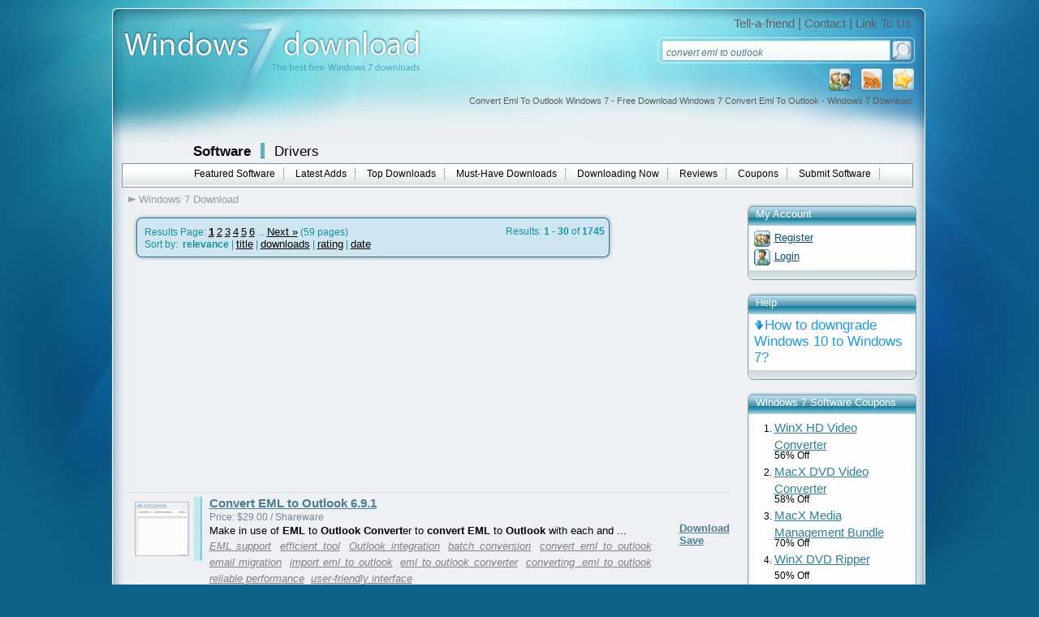

--- FILE ---
content_type: text/html; charset=UTF-8
request_url: https://www.windows7download.com/free-win7-convert-eml-to-outlook/
body_size: 12345
content:

<!DOCTYPE html PUBLIC "-//W3C//DTD XHTML 1.0 Transitional//EN" "http://www.w3.org/TR/xhtml1/DTD/xhtml1-transitional.dtd">
<html xmlns="http://www.w3.org/1999/xhtml" xml:lang="en" lang="en">
<head>
	<meta http-equiv="content-type" content="text/html; charset=utf-8" />
	<meta name="copyright" content="www.windows7download.com" />
	<title>Convert Eml To Outlook Windows 7 - Free Download Windows 7 Convert Eml To Outlook - Windows 7 Download</title>

	<link href="https://www.windows7download.com/templates/w7d/css/main.css" rel="stylesheet" type="text/css" />
	<link href="https://www.windows7download.com/templates/w7d/css/rating.css" rel="stylesheet" type="text/css" />
	<meta name="keywords" content="convert eml to outlook, convert+eml+in+outlook, convert+eml+to+outlook, convert notes to outlook, convert eml to outlook free, convert+eml+to+outlook+pst+file, convert eml to outlook pst, convert eml to outlook 2010, convert eml to outlook pst file, bulk convert eml to outlook, bulk+convert+eml+to+outlook, convert eml to outlook, how to convert eml to outlook, eml convert to outlook convert eml to outlook, convert eml into outlook, convert eml to outlook application, convert eml to outlook 2010 pst, convert eml to outlook email, convert eml to outlook msg, convert eml in outlook, convert eml to outlook 2007,Windows 7, download, software, free download, software downloads" />
	<meta name="description" content="Convert Eml To Outlook Windows 7 - Free Download Windows 7 Convert Eml To Outlook - Windows 7 Download - Free Windows7 Download" />
	<meta name="msvalidate.01" content="43B13A513FD5922B0B3E2205D8CC3F62" />
	<link rel="alternate" type="application/rss+xml" title="Windows7Download.com RSS" href="https://www.windows7download.com/rss/software.xml?keywords_encoded=convert-eml-to-outlook&amp;s=r&amp;keywords=convert%20eml%20to%20outlook" />
	<script type="text/javascript" async src="https://www.windows7download.com/js/general.min.js"></script>
	<script type="text/javascript" async src="https://www.windows7download.com/js/rating.min.js"></script>
	<script type="text/javascript" async src="https://www.windows7download.com/js/ajax/pajax-commom.min.js"></script>
	<script type="text/javascript" async src="https://www.windows7download.com/js/ajax/ajax.min.js"></script>

	<link href='https://www.windows7download.com/css/simplelightbox.min.css' rel='stylesheet' type='text/css'>
	<script type="text/javascript" async src="https://www.windows7download.com/js/libs/jquery-1.11.3.min.js"></script>
	<script type="text/javascript" async src="https://www.windows7download.com/js/simple-lightbox.min.js"></script>

	<meta name="viewport" content="width=device-width, initial-scale=1">

	<link rel="shortcut icon" href="https://www.windows7download.com/img/favicon.ico" type="image/x-icon" />
	            <script async src="https://pagead2.googlesyndication.com/pagead/js/adsbygoogle.js?client=ca-pub-6248374377407470" crossorigin="anonymous"></script>
    	<script src='https://www.google.com/recaptcha/api.js'></script>

</head>

<body><!-- Header -->
    <div id="maindiv">
      <!-- Windows 7 Download  Windows 7 Download main center div-->
      <div id="top01">
      </div>
      <div id="top02">
        <a href="https://www.windows7download.com/" title="Windows 7 Download">
          <img id="logoimg" src="https://www.windows7download.com/img/logo.jpg" alt="Win7 Download" /></a>
        <div id="toplinks">
          <span>
            <a href="https://www.windows7download.com/tellafriend.html" rel="nofollow" onclick="popUp('/tellafriend.html', 600, 600); return false;">Tell-a-friend</a> |
            <a href="https://www.windows7download.com/contact.html" rel="nofollow">Contact</a> |
            <a href="https://www.windows7download.com/linktous.html" rel="nofollow">Link To Us</a>
          </span>
        </div>
        <div id="searchbg">
        	          <form action="/software-search.html">
            <table cellspacing="1" cellpadding="0" border="0">
              <tr>
                <td style="padding-left:6px;"><input type="text" class="i" name="keywords" value="convert eml to outlook" onblur="if(this.value=='') this.value='Search Windows 7 downloads';" onfocus="if(this.value=='Search Windows 7 downloads') this.value='';" /></td>
                <td><input type="submit" class="button_search" value="" /></td>
              </tr>
            </table>
          </form>
                  </div>
        <div id="toplinksrss">
          <a  href="#" title="Add as Favorite" onclick="return addBookmark('Windows7Download.com - Convert Eml To Outlook Windows 7 - Free Download Windows 7 Convert Eml To Outlook - Windows 7 Download', 'https://www.windows7download.com/free-win7-convert-eml-to-outlook/');return false;" rel="nofollow">
            <img src="https://www.windows7download.com/img/favorite.png" alt="add as favorite Windows 7 Download" /></a>
          <a  href="https://www.windows7download.com/rss/software.xml?keywords_encoded=convert-eml-to-outlook&amp;s=r&amp;keywords=convert%20eml%20to%20outlook" title="Subscribe to Windows 7 Download using any feed reader!" rel="nofollow">
            <img src="https://www.windows7download.com/img/rss.png" alt="Windows 7 Download RSS"/></a>
                    <a  href="https://www.windows7download.com/registration.html" rel="nofollow" title="Register">
            <img src="https://www.windows7download.com/img/register.png" alt="register at Windows 7 Download"/></a>
                  </div>
        <h1 id="seo_description">Convert Eml To Outlook Windows 7 - Free Download Windows 7 Convert Eml To Outlook - Windows 7 Download</h1>
      </div>

      <div id="web_body">

        <div id="mainmenu01">
          <span class="offset">
            <a class="bigbold selected" href="https://www.windows7download.com/">Software</a>
            <img class="separator" src="https://www.windows7download.com/img/separator.png" alt="" />
            <a class="bigbold" href="https://drivers.windows7download.com/">Drivers</a>
          </span>
        </div>
                <div id="mainmenu02">
          <ul>
            <li><a href="/featured-win7-software.html" >Featured Software</a></li>
            <li><a href="/new-win7-software.html" >Latest Adds</a></li>
            <li><a href="/top-win7-software-downloads.html" >Top Downloads</a></li>
            <li><a href="/best-free-downloads.html" >Must-Have Downloads</a></li>
            <li><a href="/now-downloading.html" >Downloading Now</a></li>
            <li><a href="/new-win7-reviews.html" >Reviews</a></li>
            <li><a href="/coupons.html" >Coupons</a></li>
            <li><a href="/submit-pad-file.html"  rel="nofollow">Submit Software</a></li>
          </ul>
        </div>
                <!-- Windows 7 Download mainmenu02-->
        <div style="clear:both">
        </div>
        
	      
				
      <div>
      		<!-- Windows 7 Download main content div-->

				  							<div id="main_middle2">

					
      	        <div id="mainmenu03">
          <ul>
          	<li><a href="/" class="first">Windows 7 Download</a></li>
                        						          </ul>
        </div>       	
<!-- Header end-->

<!-- Content -->



   			   		            <div class="counter">
              <div class="counter_top">
                <img src="https://www.windows7download.com/img/counter_top.png" alt=""  />
              </div>
              <div class="counter_body">

              <div class="leftfloat"><span class="bigger">Results Page: <a href="https://www.windows7download.com/software-search.html?o=0&amp;keywords_encoded=convert-eml-to-outlook&amp;s=r&amp;keywords=convert%20eml%20to%20outlook&amp;p=30" class="selected"  rel="nofollow">1</a> <a href="https://www.windows7download.com/software-search.html?o=30&amp;keywords_encoded=convert-eml-to-outlook&amp;s=r&amp;keywords=convert%20eml%20to%20outlook&amp;p=30" class="" >2</a> <a href="https://www.windows7download.com/software-search.html?o=60&amp;keywords_encoded=convert-eml-to-outlook&amp;s=r&amp;keywords=convert%20eml%20to%20outlook&amp;p=30" class="" >3</a> <a href="https://www.windows7download.com/software-search.html?o=90&amp;keywords_encoded=convert-eml-to-outlook&amp;s=r&amp;keywords=convert%20eml%20to%20outlook&amp;p=30" class="" >4</a> <a href="https://www.windows7download.com/software-search.html?o=120&amp;keywords_encoded=convert-eml-to-outlook&amp;s=r&amp;keywords=convert%20eml%20to%20outlook&amp;p=30" class="" >5</a> <a href="https://www.windows7download.com/software-search.html?o=150&amp;keywords_encoded=convert-eml-to-outlook&amp;s=r&amp;keywords=convert%20eml%20to%20outlook&amp;p=30" class="" >6</a>  ...  <a href="https://www.windows7download.com/software-search.html?o=30&amp;keywords_encoded=convert-eml-to-outlook&amp;s=r&amp;keywords=convert%20eml%20to%20outlook&amp;p=30" rel="nofollow">Next &raquo;</a>  (59&nbsp;pages)</span></div>
              <div class="rightfloat">Results: <strong>1 - 30</strong> of <strong>1745</strong></div>
              <div class="clear"></div>
								              	               Sort by: &nbsp;<strong>relevance</strong> | <a href="software-search.html?keywords_encoded=convert-eml-to-outlook&amp;keywords=convert%20eml%20to%20outlook&amp;p=30&s=t" rel="nofollow">title</a>  | <a href="software-search.html?keywords_encoded=convert-eml-to-outlook&amp;keywords=convert%20eml%20to%20outlook&amp;p=30&s=s" rel="nofollow">downloads</a>  | <a href="software-search.html?keywords_encoded=convert-eml-to-outlook&amp;keywords=convert%20eml%20to%20outlook&amp;p=30&s=v" rel="nofollow">rating</a> | <a href="software-search.html?keywords_encoded=convert-eml-to-outlook&amp;keywords=convert%20eml%20to%20outlook&amp;p=30&s=d" rel="nofollow">date</a> 
							              </div>
              <div class="counter_bottom">
                <img src="https://www.windows7download.com/img/counter_bottom.png" alt=""  />
              </div>
            </div>
				
								<div style="width:680px;height:280px;clear:both;">
									<div style="float:left; width:336px; padding:0px; text-align:left;">
										<div style="width: 336px; height:280px;">
											<script async src="//pagead2.googlesyndication.com/pagead/js/adsbygoogle.js"></script>
											<!-- W7D 336x280 left -->
											<ins class="adsbygoogle"
											     style="display:inline-block;width:336px;height:280px"
											     data-ad-client="ca-pub-6248374377407470"
											     data-ad-slot="5997354537"></ins>
											<script>
											(adsbygoogle = window.adsbygoogle || []).push({});
											</script>
										</div>
									</div>
									<div style="float:right; width:336px; padding:0px; text-align:left;">
										<div style="width: 336px; height:280px;">
											<script async src="//pagead2.googlesyndication.com/pagead/js/adsbygoogle.js"></script>
											<!-- W7D 336x280 right -->
											<ins class="adsbygoogle"
											     style="display:inline-block;width:336px;height:280px"
											     data-ad-client="ca-pub-6248374377407470"
											     data-ad-slot="7728254718"></ins>
											<script>
											(adsbygoogle = window.adsbygoogle || []).push({});
											</script>
										</div>
									</div>
								</div>
				                              <div class="oneproduct">
		              <div class="small_img">
		                <a href="https://www.windows7download.com/win7-convert-eml-to-outlook/screenshot-itluwuii.html" title="Convert EML to Outlook 6.9.1 full screenshot" rel="nofollow"><img src="https://www.windows7download.com/softwareimages_mini/itluwuii.gif" alt="Convert EML to Outlook" title=" Convert EML to Outlook " width="80" height="80"/></a>
                        <br />
								              </div>
		              <div class="small_save"><a href="https://www.windows7download.com/win7-convert-eml-to-outlook/download-itluwuii.html" class="darkbluelink_und" rel="nofollow">Download</a><br />
		                <a class="darkbluelink_und" href="/saved-software.html?save=itluwuii&amp;keywords=convert+eml+to+outlook" rel="nofollow" onclick="save_soft('itluwuii');return false;">Save</a>
		                <br/>
		                <span id="savedresitluwuii"></span>
		              </div>
		              <div class="small_name02">
		                <a class="darkbluelink" href="https://www.windows7download.com/win7-convert-eml-to-outlook/itluwuii.html">Convert EML to Outlook 6.9.1</a>
		                &nbsp;&nbsp; 		              </div>
		              <div class="small_price">
		                Price:  $29.00 / Shareware
		              </div>
		              <div class="small_description02">
		                <span>Make in use of <strong class="hl">EML</strong> to <strong class="hl">Outlook Convert</strong>er to <strong class="hl">convert EML</strong> to <strong class="hl">Outlook</strong> with each and  ...</span>
		              </div>

                  		              <div class="small_tags02">
                    <a href="/free-win7-eml-support/">EML support</a> <a href="/free-win7-efficient-tool/">efficient tool</a> <a href="/free-win7-outlook-integration/">Outlook integration</a> <a href="/free-win7-batch-conversion/">batch conversion</a> <a href="/free-win7-convert-eml-to-outlook/">convert eml to outlook</a> <a href="/free-win7-email-migration/">email migration</a> <a href="/free-win7-import-eml-to-outlook/">import eml to outlook</a> <a href="/free-win7-eml-to-outlook-converter/">eml to outlook converter</a> <a href="/free-win7-converting-eml-to-outlook/">converting .eml to outlook</a> <a href="/free-win7-reliable-performance/">reliable performance</a> <a href="/free-win7-user-friendly-interface/">user-friendly interface</a>
                                      </div>
                  

									
		              <div class="clear"></div>
		            </div>
							                <div class="oneproduct">
		              <div class="small_img">
		                <a href="https://www.windows7download.com/win7-convert-eml-to-outlook-pst/screenshot-dxoqaabf.html" title="Convert EML to Outlook PST 6.2 full screenshot" rel="nofollow"><img src="https://www.windows7download.com/softwareimages_mini/dxoqaabf.gif" alt="Convert EML to Outlook PST" title=" Convert EML to Outlook PST " width="80" height="73"/></a>
                        <br />
								              </div>
		              <div class="small_save"><a href="https://www.windows7download.com/win7-convert-eml-to-outlook-pst/download-dxoqaabf.html" class="darkbluelink_und" rel="nofollow">Download</a><br />
		                <a class="darkbluelink_und" href="/saved-software.html?save=dxoqaabf&amp;keywords=convert+eml+to+outlook" rel="nofollow" onclick="save_soft('dxoqaabf');return false;">Save</a>
		                <br/>
		                <span id="savedresdxoqaabf"></span>
		              </div>
		              <div class="small_name02">
		                <a class="darkbluelink" href="https://www.windows7download.com/win7-convert-eml-to-outlook-pst/dxoqaabf.html">Convert EML to Outlook PST 6.2</a>
		                &nbsp;&nbsp; 		              </div>
		              <div class="small_price">
		                Price:  $49.00 / Shareware
		              </div>
		              <div class="small_description02">
		                <span>Looking for an efficient solution to <strong class="hl">convert</strong> your <strong class="hl">EML</strong> files to <strong class="hl">Outlook</strong> PST? Look no further than  ...</span>
		              </div>

                  		              <div class="small_tags02">
                    <a href="/free-win7-seamless-integration/">seamless integration</a> <a href="/free-win7-reliable-performance/">reliable performance</a> <a href="/free-win7-windows-7/">Windows 7</a> <a href="/free-win7-convert-eml-to-outlook-pst/">convert eml to outlook pst</a> <a href="/free-win7-user-friendly-interface/">user-friendly interface</a> <a href="/free-win7-email-conversion/">email conversion</a> <a href="/free-win7-software-review/">software review</a> <a href="/free-win7-convert-eml-to-outlook-pst/">Convert EML to Outlook PST</a> <a href="/free-win7-windows-live-mail-convert-to-outlook/">windows live mail convert to outlook</a>
                                      </div>
                  

									
		              <div class="clear"></div>
		            </div>
							                <div class="oneproduct">
		              <div class="small_img">
		                <a href="https://www.windows7download.com/win7-convert-eml-to-outlook-2007/screenshot-dtaeiqsd.html" title="Convert EML to Outlook 2007 7.1.3 full screenshot" rel="nofollow"><img src="https://www.windows7download.com/softwareimages_mini/dtaeiqsd.png" alt="Convert EML to Outlook 2007" title=" Convert EML to Outlook 2007 " width="80" height="80"/></a>
                        <br />
								              </div>
		              <div class="small_save"><a href="https://www.windows7download.com/win7-convert-eml-to-outlook-2007/download-dtaeiqsd.html" class="darkbluelink_und" rel="nofollow">Download</a><br />
		                <a class="darkbluelink_und" href="/saved-software.html?save=dtaeiqsd&amp;keywords=convert+eml+to+outlook" rel="nofollow" onclick="save_soft('dtaeiqsd');return false;">Save</a>
		                <br/>
		                <span id="savedresdtaeiqsd"></span>
		              </div>
		              <div class="small_name02">
		                <a class="darkbluelink" href="https://www.windows7download.com/win7-convert-eml-to-outlook-2007/dtaeiqsd.html">Convert EML to Outlook 2007 7.1.3</a>
		                &nbsp;&nbsp; 		              </div>
		              <div class="small_price">
		                Price:  $29.00 / Shareware
		              </div>
		              <div class="small_description02">
		                <span><strong class="hl">Convert EML</strong> to <strong class="hl">Outlook</strong> 2007 program is one of the powerful & versatile software to export <strong class="hl">EML</strong> to <strong class="hl">Outlook</strong> 2007 with all email ingredients. Software  ...</span>
		              </div>

                  		              <div class="small_tags02">
                    <a href="/free-win7-efficient/">efficient</a> <a href="/free-win7-seamless/">seamless</a> <a href="/free-win7-convert-eml-to-outlook-2007/">convert eml to outlook 2007</a> <a href="/free-win7-email-conversion/">email conversion</a> <a href="/free-win7-reliable/">reliable</a> <a href="/free-win7-user-friendly/">user-friendly</a> <a href="/free-win7-export-eml-to-outlook-2007/">export eml to outlook 2007</a> <a href="/free-win7-convert-eml/">Convert EML</a> <a href="/free-win7-outlook-2007/">Outlook 2007</a> <a href="/free-win7-import-eml-to-outlook-2007/">import eml to outlook 2007</a> <a href="/free-win7-eml-to-outlook-converter/">eml to outlook converter</a>
                                      </div>
                  

									
		              <div class="clear"></div>
		            </div>
							                <div class="oneproduct">
		              <div class="small_img">
		                <a href="https://www.windows7download.com/win7-convert-eml-to-outlook-msg/screenshot-plfifdbx.html" title="Convert EML to Outlook MSG 2.0 full screenshot" rel="nofollow"><img src="https://www.windows7download.com/softwareimages_mini/plfifdbx.gif" alt="Convert EML to Outlook MSG" title=" Convert EML to Outlook MSG " width="80" height="80"/></a>
                        <br />
								              </div>
		              <div class="small_save"><a href="https://www.windows7download.com/win7-convert-eml-to-outlook-msg/download-plfifdbx.html" class="darkbluelink_und" rel="nofollow">Download</a><br />
		                <a class="darkbluelink_und" href="/saved-software.html?save=plfifdbx&amp;keywords=convert+eml+to+outlook" rel="nofollow" onclick="save_soft('plfifdbx');return false;">Save</a>
		                <br/>
		                <span id="savedresplfifdbx"></span>
		              </div>
		              <div class="small_name02">
		                <a class="darkbluelink" href="https://www.windows7download.com/win7-convert-eml-to-outlook-msg/plfifdbx.html">Convert EML to Outlook MSG 2.0</a>
		                &nbsp;&nbsp; 		              </div>
		              <div class="small_price">
		                Price:  $29.00 / Shareware
		              </div>
		              <div class="small_description02">
		                <span>Get download <strong class="hl">EML</strong> file <strong class="hl">convert</strong>er tool that helps you to <strong class="hl">convert EML</strong> file to MSG file easily. Program of  ...</span>
		              </div>

                  		              <div class="small_tags02">
                    <a href="/free-win7-efficient/">Efficient</a> <a href="/free-win7-user-friendly/">User-Friendly</a> <a href="/free-win7-eml/">EML</a> <a href="/free-win7-eml-to-msg-converter/">eml to msg converter</a> <a href="/free-win7-convert-eml-to-outlook-msg/">convert eml to outlook msg</a> <a href="/free-win7-convert/">Convert</a> <a href="/free-win7-convert-eml-file-to-msg/">convert eml file to msg</a> <a href="/free-win7-eml-converter/">eml converter</a> <a href="/free-win7-converter/">Converter</a> <a href="/free-win7-outlook/">Outlook</a> <a href="/free-win7-msg/">MSG</a> <a href="/free-win7-eml-file-converter/">eml file converter</a>
                                      </div>
                  

									
		              <div class="clear"></div>
		            </div>
							                <div class="oneproduct">
		              <div class="small_img">
		                <a href="https://www.windows7download.com/win7-eml-to-nsf-converter/screenshot-vrdhmtnz.html" title="EML to NSF Converter 1.0 full screenshot" rel="nofollow"><img src="https://www.windows7download.com/softwareimages_mini/vrdhmtnz.gif" alt="EML to NSF Converter" title=" EML to NSF Converter " width="80" height="80"/></a>
                        <br />
						<img src="https://www.windows7download.com/img/awards/award_65x13_5.png" width="65" height="13" alt="windows 7 download award" border="0" style="margin:0 8px 8px 8px;"/>
                  			              </div>
		              <div class="small_save"><a href="https://www.windows7download.com/win7-eml-to-nsf-converter/download-vrdhmtnz.html" class="darkbluelink_und" rel="nofollow">Download</a><br />
		                <a class="darkbluelink_und" href="/saved-software.html?save=vrdhmtnz&amp;keywords=convert+eml+to+outlook" rel="nofollow" onclick="save_soft('vrdhmtnz');return false;">Save</a>
		                <br/>
		                <span id="savedresvrdhmtnz"></span>
		              </div>
		              <div class="small_name02">
		                <a class="darkbluelink" href="https://www.windows7download.com/win7-eml-to-nsf-converter/vrdhmtnz.html">EML to NSF Converter 1.0</a>
		                &nbsp;&nbsp; 		              </div>
		              <div class="small_price">
		                Price:  $59.00 / Shareware
		              </div>
		              <div class="small_description02">
		                <span>Total users that want to <strong class="hl">convert EML</strong> files into NSF file but they dont know how to <strong class="hl">convert EML</strong> file into NSF format can download eSoftTools  ...</span>
		              </div>

                  		              <div class="small_tags02">
                    <a href="/free-win7-how-to-convert-eml-file-into-nsf-format/">how to convert eml file into nsf format</a> <a href="/free-win7-eml-to-nsf-conversion/">eml to nsf conversion</a> <a href="/free-win7-efficient/">efficient</a> <a href="/free-win7-convert-eml-to-nsf/">convert eml to nsf</a> <a href="/free-win7-convert-eml-files-into-nsf/">convert eml files into nsf</a> <a href="/free-win7-email-messages-into-nsf-database/">email messages into NSF database</a> <a href="/free-win7-reliable/">reliable</a> <a href="/free-win7-import-eml-files-in-lotus-notes/">import eml files in lotus notes</a> <a href="/free-win7-lotus-notes/">Lotus Notes</a> <a href="/free-win7-data-migration/">data migration</a> <a href="/free-win7-user-friendly/">user-friendly</a> <a href="/free-win7-email-conversion/">Email conversion</a> <a href="/free-win7-eml-to-nsf-converter/">eml to nsf converter</a> <a href="/free-win7-affordable/">affordable</a>
                                      </div>
                  

									
		              <div class="clear"></div>
		            </div>
							                <div class="oneproduct">
		              <div class="small_img">
		                <a href="https://www.windows7download.com/win7-eml-to-outlook-pst/screenshot-fooxzbqf.html" title="EML to Outlook PST 6.2 full screenshot" rel="nofollow"><img src="https://www.windows7download.com/softwareimages_mini/fooxzbqf.gif" alt="EML to Outlook PST" title=" EML to Outlook PST " width="80" height="73"/></a>
                        <br />
								              </div>
		              <div class="small_save"><a href="https://www.windows7download.com/win7-eml-to-outlook-pst/download-fooxzbqf.html" class="darkbluelink_und" rel="nofollow">Download</a><br />
		                <a class="darkbluelink_und" href="/saved-software.html?save=fooxzbqf&amp;keywords=convert+eml+to+outlook" rel="nofollow" onclick="save_soft('fooxzbqf');return false;">Save</a>
		                <br/>
		                <span id="savedresfooxzbqf"></span>
		              </div>
		              <div class="small_name02">
		                <a class="darkbluelink" href="https://www.windows7download.com/win7-eml-to-outlook-pst/fooxzbqf.html">EML to Outlook PST 6.2</a>
		                &nbsp;&nbsp; 		              </div>
		              <div class="small_price">
		                Price:  $49.00 / Shareware
		              </div>
		              <div class="small_description02">
		                <span>If you're looking for a reliable program to <strong class="hl">convert</strong> your <strong class="hl">EML</strong> emails to <strong class="hl">Outlook</strong> PST format, look  ...</span>
		              </div>

                  		              <div class="small_tags02">
                    <a href="/free-win7-pst/">PST</a> <a href="/free-win7-eml-to-pst-converter/">eml to pst converter</a> <a href="/free-win7-eml-to-outlook-pst-2007/">eml to outlook pst 2007</a> <a href="/free-win7-eml-to-outlook-pst-tool/">eml to outlook pst tool</a> <a href="/free-win7-outlook/">Outlook</a> <a href="/free-win7-converter/">converter</a> <a href="/free-win7-eml-to-outlook-pst-2000/">eml to outlook pst 2000</a> <a href="/free-win7-eml/">EML</a> <a href="/free-win7-eml-to-outlook-pst-converter/">eml to outlook pst converter</a> <a href="/free-win7-eml-to-outlook-pst-2010/">eml to outlook pst 2010</a> <a href="/free-win7-software/">software</a> <a href="/free-win7-eml-to-outlook-pst/">eml to outlook pst</a> <a href="/free-win7-emails/">emails</a> <a href="/free-win7-migration/">migration</a> <a href="/free-win7-eml-to-outlook-pst-2003/">eml to outlook pst 2003</a> <a href="/free-win7-eml-to-outlook-pst-file/">eml to outlook pst file</a>
                                      </div>
                  

									
		              <div class="clear"></div>
		            </div>
							                <div class="oneproduct">
		              <div class="small_img">
		                <a href="https://www.windows7download.com/win7-eml-to-outlook-2007/screenshot-poexzxok.html" title="EML to Outlook 2007 6.0 full screenshot" rel="nofollow"><img src="https://www.windows7download.com/softwareimages_mini/poexzxok.gif" alt="EML to Outlook 2007" title=" EML to Outlook 2007 " width="80" height="70"/></a>
                        <br />
								              </div>
		              <div class="small_save"><a href="https://www.windows7download.com/win7-eml-to-outlook-2007/download-poexzxok.html" class="darkbluelink_und" rel="nofollow">Download</a><br />
		                <a class="darkbluelink_und" href="/saved-software.html?save=poexzxok&amp;keywords=convert+eml+to+outlook" rel="nofollow" onclick="save_soft('poexzxok');return false;">Save</a>
		                <br/>
		                <span id="savedrespoexzxok"></span>
		              </div>
		              <div class="small_name02">
		                <a class="darkbluelink" href="https://www.windows7download.com/win7-eml-to-outlook-2007/poexzxok.html">EML to Outlook 2007 6.0</a>
		                &nbsp;&nbsp; 		              </div>
		              <div class="small_price">
		                Price:  $49.00 / Shareware
		              </div>
		              <div class="small_description02">
		                <span>To get easy and accurate conversion from <strong class="hl">EML</strong> to <strong class="hl">Outlook</strong> 2007 all you require is <strong class="hl">EML</strong>  ...</span>
		              </div>

                  		              <div class="small_tags02">
                    <a href="/free-win7-user-friendly/">User-friendly</a> <a href="/free-win7-email-conversion/">Email conversion</a> <a href="/free-win7-reliable/">Reliable</a> <a href="/free-win7-precise/">Precise</a> <a href="/free-win7-fast/">Fast</a> <a href="/free-win7-eml-into-outlook-2010/">eml into outlook 2010</a> <a href="/free-win7-microsoft-outlook/">Microsoft Outlook</a> <a href="/free-win7-import-eml-into-outlook/">import eml into outlook</a> <a href="/free-win7-import-eml-to-outlook-2010/">import eml to outlook 2010</a> <a href="/free-win7-import-eml-into-outlook-2010/">import eml into outlook 2010</a> <a href="/free-win7-eml-to-outlook-2010/">eml to outlook 2010</a> <a href="/free-win7-eml-into-outlook/">eml into outlook</a> <a href="/free-win7-efficient/">Efficient</a>
                                      </div>
                  

									
		              <div class="clear"></div>
		            </div>
							                <div class="oneproduct">
		              <div class="small_img">
		                <a href="https://www.windows7download.com/win7-eml-to-outlook-windows-7/screenshot-gfzcsabr.html" title="EML to Outlook Windows 7 7.1.4 full screenshot" rel="nofollow"><img src="https://www.windows7download.com/softwareimages_mini/gfzcsabr.png" alt="EML to Outlook Windows 7" title=" EML to Outlook Windows 7 " width="80" height="80"/></a>
                        <br />
								              </div>
		              <div class="small_save"><a href="https://www.windows7download.com/win7-eml-to-outlook-windows-7/download-gfzcsabr.html" class="darkbluelink_und" rel="nofollow">Download</a><br />
		                <a class="darkbluelink_und" href="/saved-software.html?save=gfzcsabr&amp;keywords=convert+eml+to+outlook" rel="nofollow" onclick="save_soft('gfzcsabr');return false;">Save</a>
		                <br/>
		                <span id="savedresgfzcsabr"></span>
		              </div>
		              <div class="small_name02">
		                <a class="darkbluelink" href="https://www.windows7download.com/win7-eml-to-outlook-windows-7/gfzcsabr.html">EML to Outlook Windows 7 7.1.4</a>
		                &nbsp;&nbsp; 		              </div>
		              <div class="small_price">
		                Price:  $39.00 / Shareware
		              </div>
		              <div class="small_description02">
		                <span>Looking for a reliable and efficient tool to <strong class="hl">convert</strong> your <strong class="hl">EML</strong> files to <strong class="hl">Outlook</strong> on Windows 7?  ...</span>
		              </div>

                  		              <div class="small_tags02">
                    <a href="/free-win7-eml-to-outlook-converter/">eml to outlook converter</a> <a href="/free-win7-user-friendly/">user-friendly</a> <a href="/free-win7-compatibility/">compatibility</a> <a href="/free-win7-efficiency/">efficiency</a> <a href="/free-win7-outlook/">Outlook</a> <a href="/free-win7-eml/">EML</a> <a href="/free-win7-eml-to-outlook-windows-7/">eml to outlook windows 7</a> <a href="/free-win7-conversion/">conversion</a> <a href="/free-win7-import-eml-to-outlook-windows-7/">import eml to outlook windows 7</a> <a href="/free-win7-seamless/">seamless</a>
                                      </div>
                  

									
		              <div class="clear"></div>
		            </div>
							                <div class="oneproduct">
		              <div class="small_img">
		                <a href="https://www.windows7download.com/win7-convert-eml-to-msg-download/screenshot-budbnyhw.html" title="Convert EML to MSG Download 5.0 full screenshot" rel="nofollow"><img src="https://www.windows7download.com/softwareimages_mini/budbnyhw.gif" alt="Convert EML to MSG Download" title=" Convert EML to MSG Download " width="80" height="80"/></a>
                        <br />
								              </div>
		              <div class="small_save"><a href="https://www.windows7download.com/win7-convert-eml-to-msg-download/download-budbnyhw.html" class="darkbluelink_und" rel="nofollow">Download</a><br />
		                <a class="darkbluelink_und" href="/saved-software.html?save=budbnyhw&amp;keywords=convert+eml+to+outlook" rel="nofollow" onclick="save_soft('budbnyhw');return false;">Save</a>
		                <br/>
		                <span id="savedresbudbnyhw"></span>
		              </div>
		              <div class="small_name02">
		                <a class="darkbluelink" href="https://www.windows7download.com/win7-convert-eml-to-msg-download/budbnyhw.html">Convert EML to MSG Download 5.0</a>
		                &nbsp;&nbsp; 		              </div>
		              <div class="small_price">
		                Price:  $29.00 / Shareware
		              </div>
		              <div class="small_description02">
		                <span>Looking for a reliable solution to <strong class="hl">convert EML</strong> files to MSG format effortlessly? Look no further!  ...</span>
		              </div>

                  		              <div class="small_tags02">
                    <a href="/free-win7-eml-msg/">eml msg</a> <a href="/free-win7-convert/">Convert</a> <a href="/free-win7-software/">software</a> <a href="/free-win7-msg/">MSG</a> <a href="/free-win7-eml-to-msg-software/">eml to msg software</a> <a href="/free-win7-convert-eml-to-msg-download/">convert eml to msg download</a> <a href="/free-win7-download/">Download</a> <a href="/free-win7-eml-to-msg-converter/">EML to MSG Converter</a> <a href="/free-win7-reviews/">reviews</a> <a href="/free-win7-import-eml-to-msg/">import eml to msg</a> <a href="/free-win7-eml-file-converter/">eml file converter</a> <a href="/free-win7-eml/">EML</a>
                                      </div>
                  

									
		              <div class="clear"></div>
		            </div>
							                <div class="oneproduct">
		              <div class="small_img">
		                <a href="https://www.windows7download.com/win7-convert-eml-to-pdf-mac-mail/screenshot-shlsguvv.html" title="Convert EML to PDF Mac Mail 7.0.5 full screenshot" rel="nofollow"><img src="https://www.windows7download.com/softwareimages_mini/shlsguvv.jpg" alt="Convert EML to PDF Mac Mail" title=" Convert EML to PDF Mac Mail " width="80" height="80"/></a>
                        <br />
								              </div>
		              <div class="small_save"><a href="https://www.windows7download.com/win7-convert-eml-to-pdf-mac-mail/download-shlsguvv.html" class="darkbluelink_und" rel="nofollow">Download</a><br />
		                <a class="darkbluelink_und" href="/saved-software.html?save=shlsguvv&amp;keywords=convert+eml+to+outlook" rel="nofollow" onclick="save_soft('shlsguvv');return false;">Save</a>
		                <br/>
		                <span id="savedresshlsguvv"></span>
		              </div>
		              <div class="small_name02">
		                <a class="darkbluelink" href="https://www.windows7download.com/win7-convert-eml-to-pdf-mac-mail/shlsguvv.html">Convert EML to PDF Mac Mail 7.0.5</a>
		                &nbsp;&nbsp; 		              </div>
		              <div class="small_price">
		                Price:  $39.00 / Shareware
		              </div>
		              <div class="small_description02">
		                <span>The <strong class="hl">EML</strong> 2 PDF <strong class="hl">Convert</strong>er which is professional, affordable and easy to use software, it helps you to <strong class="hl">Convert EML</strong> to PDF Mac Mail, Thunderbird, EarthLink, chaos  ...</span>
		              </div>

                  		              <div class="small_tags02">
                    <a href="/free-win7-eml-to-pdf-converter/">eml to pdf converter</a> <a href="/free-win7-reliable/">reliable</a> <a href="/free-win7-pdf/">PDF</a> <a href="/free-win7-convert-eml-to-pdf-mac-mail/">convert eml to pdf mac mail</a> <a href="/free-win7-conversion/">conversion</a> <a href="/free-win7-convert-mac-mail-to-pdf/">convert mac mail to pdf</a> <a href="/free-win7-eml/">EML</a> <a href="/free-win7-user-friendly/">user-friendly</a> <a href="/free-win7-mac-mail/">Mac Mail</a> <a href="/free-win7-efficient/">efficient</a> <a href="/free-win7-eml-2-pdf-converter/">eml 2 pdf converter</a>
                                      </div>
                  

									
		              <div class="clear"></div>
		            </div>
							                <div class="oneproduct">
		              <div class="small_img">
		                <a href="https://www.windows7download.com/win7-convert-eml-to-pst/screenshot-rvkxgfgt.html" title="Convert EML to PST 6.9 full screenshot" rel="nofollow"><img src="https://www.windows7download.com/softwareimages_mini/rvkxgfgt.gif" alt="Convert EML to PST" title=" Convert EML to PST " width="80" height="80"/></a>
                        <br />
								              </div>
		              <div class="small_save"><a href="https://www.windows7download.com/win7-convert-eml-to-pst/download-rvkxgfgt.html" class="darkbluelink_und" rel="nofollow">Download</a><br />
		                <a class="darkbluelink_und" href="/saved-software.html?save=rvkxgfgt&amp;keywords=convert+eml+to+outlook" rel="nofollow" onclick="save_soft('rvkxgfgt');return false;">Save</a>
		                <br/>
		                <span id="savedresrvkxgfgt"></span>
		              </div>
		              <div class="small_name02">
		                <a class="darkbluelink" href="https://www.windows7download.com/win7-convert-eml-to-pst/rvkxgfgt.html">Convert EML to PST 6.9</a>
		                &nbsp;&nbsp; 		              </div>
		              <div class="small_price">
		                Price:  $29.00 / Shareware
		              </div>
		              <div class="small_description02">
		                <span><strong class="hl">EML</strong> to PST <strong class="hl">Convert</strong>er is the highly comprehensive solution to <strong class="hl">convert EML</strong> to PST without any complication. Software is  ...</span>
		              </div>

                  		              <div class="small_tags02">
                    <a href="/free-win7-reliable-performance/">reliable performance</a> <a href="/free-win7-import-eml-to-pst/">import eml to pst</a> <a href="/free-win7-seamless-integration/">seamless integration</a> <a href="/free-win7-eml-to-pst-converter/">eml to pst converter</a> <a href="/free-win7-user-friendly-interface/">user-friendly interface</a> <a href="/free-win7-batch-conversion/">batch conversion</a> <a href="/free-win7-convert-eml-to-pst/">convert eml to pst</a> <a href="/free-win7-email-conversion/">email conversion</a> <a href="/free-win7-outlook-compatibility/">Outlook compatibility</a> <a href="/free-win7-export-eml-to-pst/">export eml to pst</a> <a href="/free-win7-efficient-tool/">efficient tool</a>
                                      </div>
                  

									
		              <div class="clear"></div>
		            </div>
							                <div class="oneproduct">
		              <div class="small_img">
		                <a href="https://www.windows7download.com/win7-convert-notes-to-outlook/screenshot-omwcwptc.html" title="Convert Notes to Outlook 3.0 full screenshot" rel="nofollow"><img src="https://www.windows7download.com/softwareimages_mini/omwcwptc.gif" alt="Convert Notes to Outlook" title=" Convert Notes to Outlook " width="80" height="80"/></a>
                        <br />
								              </div>
		              <div class="small_save"><a href="https://www.windows7download.com/win7-convert-notes-to-outlook/download-omwcwptc.html" class="darkbluelink_und" rel="nofollow">Download</a><br />
		                <a class="darkbluelink_und" href="/saved-software.html?save=omwcwptc&amp;keywords=convert+eml+to+outlook" rel="nofollow" onclick="save_soft('omwcwptc');return false;">Save</a>
		                <br/>
		                <span id="savedresomwcwptc"></span>
		              </div>
		              <div class="small_name02">
		                <a class="darkbluelink" href="https://www.windows7download.com/win7-convert-notes-to-outlook/omwcwptc.html">Convert Notes to Outlook 3.0</a>
		                &nbsp;&nbsp; 		              </div>
		              <div class="small_price">
		                Price:  $129.00 / Shareware
		              </div>
		              <div class="small_description02">
		                <span>... you are looking for a reliable way to <strong class="hl">convert</strong> your Lotus Notes files to <strong class="hl">Outlook</strong>, look no  ...</span>
		              </div>

                  		              <div class="small_tags02">
                    <a href="/free-win7-nsf-to-pst-conversion/">nsf to pst conversion</a> <a href="/free-win7-outlook/">outlook</a> <a href="/free-win7-convert-lotus-notes-data/">convert lotus notes data</a> <a href="/free-win7-user-friendly/">user-friendly</a> <a href="/free-win7-notes/">notes</a> <a href="/free-win7-esofttools/">eSoftTools</a> <a href="/free-win7-lotus-notes-to-oulook-conversion/">lotus notes to oulook conversion</a> <a href="/free-win7-export-nsf-to-pst/">export nsf to pst</a> <a href="/free-win7-conversion/">conversion</a> <a href="/free-win7-efficient/">efficient</a> <a href="/free-win7-nsf-to-pst/">nsf to pst</a> <a href="/free-win7-notes-to-pst/">notes to pst</a> <a href="/free-win7-software/">software</a> <a href="/free-win7-convert-notes-to-outlook/">convert notes to outlook</a>
                                      </div>
                  

									
		              <div class="clear"></div>
		            </div>
							                <div class="oneproduct">
		              <div class="small_img">
		                <a href="https://www.windows7download.com/win7-migrate-eml-to-outlook/screenshot-urviypst.html" title="Migrate EML to Outlook 6.2 full screenshot" rel="nofollow"><img src="https://www.windows7download.com/softwareimages_mini/urviypst.gif" alt="Migrate EML to Outlook" title=" Migrate EML to Outlook " width="80" height="73"/></a>
                        <br />
								              </div>
		              <div class="small_save"><a href="https://www.windows7download.com/win7-migrate-eml-to-outlook/download-urviypst.html" class="darkbluelink_und" rel="nofollow">Download</a><br />
		                <a class="darkbluelink_und" href="/saved-software.html?save=urviypst&amp;keywords=convert+eml+to+outlook" rel="nofollow" onclick="save_soft('urviypst');return false;">Save</a>
		                <br/>
		                <span id="savedresurviypst"></span>
		              </div>
		              <div class="small_name02">
		                <a class="darkbluelink" href="https://www.windows7download.com/win7-migrate-eml-to-outlook/urviypst.html">Migrate EML to Outlook 6.2</a>
		                &nbsp;&nbsp; 		              </div>
		              <div class="small_price">
		                Price:  $49.00 / Shareware
		              </div>
		              <div class="small_description02">
		                <span>... a reliable and efficient solution to migrate your <strong class="hl">EML</strong> files to <strong class="hl">Outlook</strong>? Look no further than Migrate  ...</span>
		              </div>

                  		              <div class="small_tags02">
                    <a href="/free-win7-migration/">migration</a> <a href="/free-win7-import-eml-to-outlook/">import eml to outlook</a> <a href="/free-win7-migrate-eml-to-outlook-2010/">migrate eml to outlook 2010</a> <a href="/free-win7-upgrade-eml-to-outlook/">upgrade eml to outlook</a> <a href="/free-win7-software/">software</a> <a href="/free-win7-outlook/">Outlook</a> <a href="/free-win7-export-eml-to-outlook/">export eml to outlook</a> <a href="/free-win7-eml-to-outlook-pst-conversion/">eml to outlook pst conversion</a> <a href="/free-win7-change-eml-to-outlook/">change eml to outlook</a> <a href="/free-win7-eml/">EML</a> <a href="/free-win7-transfer/">transfer</a> <a href="/free-win7-conversion/">conversion</a> <a href="/free-win7-migrate-eml-to-outlook/">migrate eml to outlook</a> <a href="/free-win7-copy-eml-to-outlook/">copy eml to outlook</a> <a href="/free-win7-migrating-eml-to-outlook/">migrating eml to outlook</a> <a href="/free-win7-email/">email</a> <a href="/free-win7-migrate-eml-to-outlook-folder/">migrate eml to outlook folder</a>
                                      </div>
                  

									
		              <div class="clear"></div>
		            </div>
							                <div class="oneproduct">
		              <div class="small_img">
		                <a href="https://www.windows7download.com/win7-convert-eml-to-pst/screenshot-yxeksxmg.html" title="Convert EML to PST 18.03.0.0 full screenshot" rel="nofollow"><img src="https://www.windows7download.com/softwareimages_mini/yxeksxmg.png" alt="Convert EML to PST" title=" Convert EML to PST " width="80" height="80"/></a>
                        <br />
								              </div>
		              <div class="small_save"><a href="https://www.windows7download.com/win7-convert-eml-to-pst/download-yxeksxmg.html" class="darkbluelink_und" rel="nofollow">Download</a><br />
		                <a class="darkbluelink_und" href="/saved-software.html?save=yxeksxmg&amp;keywords=convert+eml+to+outlook" rel="nofollow" onclick="save_soft('yxeksxmg');return false;">Save</a>
		                <br/>
		                <span id="savedresyxeksxmg"></span>
		              </div>
		              <div class="small_name02">
		                <a class="darkbluelink" href="https://www.windows7download.com/win7-convert-eml-to-pst/yxeksxmg.html">Convert EML to PST 18.03.0.0</a>
		                &nbsp;&nbsp; 		              </div>
		              <div class="small_price">
		                Price:  $39.00 / Shareware
		              </div>
		              <div class="small_description02">
		                <span>"<strong class="hl">Convert EML</strong> to PST" is an exceptional software developed by <strong class="hl">EML</strong> to PST, specifically designed for Windows 7 users.  ...</span>
		              </div>

                  		              <div class="small_tags02">
                    <a href="/free-win7-eml-to-pst/">eml to pst</a> <a href="/free-win7-convert-eml-to-pst/">Convert eml to pst</a> <a href="/free-win7-user-friendly-interface/">user-friendly interface</a> <a href="/free-win7-data-integrity/">data integrity</a> <a href="/free-win7-eml-to-pst-converter/">eml to pst converter</a> <a href="/free-win7-eml-to-pst-conversion/">EML to PST conversion</a> <a href="/free-win7-eml-converter/">eml converter</a> <a href="/free-win7-how-to-convert-eml-to-pst/">how to convert eml to pst</a> <a href="/free-win7-email-migration/">email migration</a> <a href="/free-win7-software-review/">software review</a> <a href="/free-win7-batch-conversion/">batch conversion</a> <a href="/free-win7-windows-7-compatibility/">Windows 7 compatibility</a>
                                      </div>
                  

									
		              <div class="clear"></div>
		            </div>
							                <div class="oneproduct">
		              <div class="small_img">
		                <a href="https://www.windows7download.com/win7-copy-eml-to-outlook/screenshot-yuncjiko.html" title="Copy EML to Outlook 6.2 full screenshot" rel="nofollow"><img src="https://www.windows7download.com/softwareimages_mini/yuncjiko.gif" alt="Copy EML to Outlook" title=" Copy EML to Outlook " width="80" height="73"/></a>
                        <br />
								              </div>
		              <div class="small_save"><a href="https://www.windows7download.com/win7-copy-eml-to-outlook/download-yuncjiko.html" class="darkbluelink_und" rel="nofollow">Download</a><br />
		                <a class="darkbluelink_und" href="/saved-software.html?save=yuncjiko&amp;keywords=convert+eml+to+outlook" rel="nofollow" onclick="save_soft('yuncjiko');return false;">Save</a>
		                <br/>
		                <span id="savedresyuncjiko"></span>
		              </div>
		              <div class="small_name02">
		                <a class="darkbluelink" href="https://www.windows7download.com/win7-copy-eml-to-outlook/yuncjiko.html">Copy EML to Outlook 6.2</a>
		                &nbsp;&nbsp; 		              </div>
		              <div class="small_price">
		                Price:  $49.00 / Shareware
		              </div>
		              <div class="small_description02">
		                <span>... way to transfer your Windows Mail emails to <strong class="hl">Outlook</strong>? Look no further than Copy <strong class="hl">EML</strong> to <strong class="hl">Outlook</strong>.  ...</span>
		              </div>

                  		              <div class="small_tags02">
                    <a href="/free-win7-efficient-migration/">efficient migration</a> <a href="/free-win7-copy-eml-files-from-windows-mail-to-outlook/">copy eml files from windows mail to outlook</a> <a href="/free-win7-email-conversion/">email conversion</a> <a href="/free-win7-windows-7-compatibility/">Windows 7 compatibility</a> <a href="/free-win7-eml-files/">EML files</a> <a href="/free-win7-seamless-transfer/">seamless transfer</a> <a href="/free-win7-microsoft-outlook/">Microsoft Outlook</a> <a href="/free-win7-windows-live-mail-to-outlook-2010/">windows live mail to outlook 2010</a> <a href="/free-win7-user-friendly-interface/">user-friendly interface</a> <a href="/free-win7-copy-eml-to-outlook/">copy eml to outlook</a> <a href="/free-win7-windows-live-mail-eml-to-outlook/">windows live mail eml to outlook</a>
                                      </div>
                  

									
		              <div class="clear"></div>
		            </div>
							                <div class="oneproduct">
		              <div class="small_img">
		                <a href="https://www.windows7download.com/win7-eml-to-outlook-converter/screenshot-xjllwnph.html" title="EML to Outlook Converter 1.0 full screenshot" rel="nofollow"><img src="https://www.windows7download.com/softwareimages_mini/xjllwnph.png" alt="EML to Outlook Converter" title=" EML to Outlook Converter " width="80" height="80"/></a>
                        <br />
								              </div>
		              <div class="small_save"><a href="https://www.windows7download.com/win7-eml-to-outlook-converter/download-xjllwnph.html" class="darkbluelink_und" rel="nofollow">Download</a><br />
		                <a class="darkbluelink_und" href="/saved-software.html?save=xjllwnph&amp;keywords=convert+eml+to+outlook" rel="nofollow" onclick="save_soft('xjllwnph');return false;">Save</a>
		                <br/>
		                <span id="savedresxjllwnph"></span>
		              </div>
		              <div class="small_name02">
		                <a class="darkbluelink" href="https://www.windows7download.com/win7-eml-to-outlook-converter/xjllwnph.html">EML to Outlook Converter 1.0</a>
		                &nbsp;&nbsp; 		              </div>
		              <div class="small_price">
		                Price:  $29.00 / Shareware
		              </div>
		              <div class="small_description02">
		                <span>... efficient solution to migrate your email messages from <strong class="hl">EML</strong> to <strong class="hl">Outlook</strong>? Look no further than the Softaken  ...</span>
		              </div>

                  		              <div class="small_tags02">
                    <a href="/free-win7-eml-to-pst-converter/">eml to pst converter</a> <a href="/free-win7-migration/">Migration</a> <a href="/free-win7-outlook/">Outlook</a> <a href="/free-win7-user-friendly/">User-friendly</a> <a href="/free-win7-eml-files-to-pst-format/">eml files to pst format</a> <a href="/free-win7-efficient/">Efficient</a> <a href="/free-win7-softaken-software/">Softaken Software</a> <a href="/free-win7-convert-eml-to-outlook/">convert eml to outlook</a> <a href="/free-win7-eml/">EML</a> <a href="/free-win7-eml-to-outlook/">eml to outlook</a> <a href="/free-win7-migrate-eml-to-pst/">migrate eml to pst</a> <a href="/free-win7-eml-to-outlook-pst/">eml to outlook pst</a> <a href="/free-win7-converter-eml-to-pst/">converter eml to pst</a> <a href="/free-win7-converter/">Converter</a> <a href="/free-win7-eml-to-outlook-converter/">eml to outlook converter</a>
                                      </div>
                  

									
		              <div class="clear"></div>
		            </div>
							                <div class="oneproduct">
		              <div class="small_img">
		                <a href="https://www.windows7download.com/win7-convert-mbox-to-outlook-2010/screenshot-brcnmhfv.html" title="Convert MBOX to Outlook 2010 2.5 full screenshot" rel="nofollow"><img src="https://www.windows7download.com/softwareimages_mini/brcnmhfv.jpg" alt="Convert MBOX to Outlook 2010" title=" Convert MBOX to Outlook 2010 " width="80" height="75"/></a>
                        <br />
								              </div>
		              <div class="small_save"><a href="https://www.windows7download.com/win7-convert-mbox-to-outlook-2010/download-brcnmhfv.html" class="darkbluelink_und" rel="nofollow">Download</a><br />
		                <a class="darkbluelink_und" href="/saved-software.html?save=brcnmhfv&amp;keywords=convert+eml+to+outlook" rel="nofollow" onclick="save_soft('brcnmhfv');return false;">Save</a>
		                <br/>
		                <span id="savedresbrcnmhfv"></span>
		              </div>
		              <div class="small_name02">
		                <a class="darkbluelink" href="https://www.windows7download.com/win7-convert-mbox-to-outlook-2010/brcnmhfv.html">Convert MBOX to Outlook 2010 2.5</a>
		                &nbsp;&nbsp; 		              </div>
		              <div class="small_price">
		                Price:  $99.00 / Shareware
		              </div>
		              <div class="small_description02">
		                <span>During the process of <strong class="hl">convert</strong> MBOX to <strong class="hl">Outlook</strong> 2010 via MBOX to <strong class="hl">Outlook</strong> 2010 <strong class="hl">Convert</strong>er, no  ...</span>
		              </div>

                  		              <div class="small_tags02">
                    <a href="/free-win7-outlook-2010/">Outlook 2010</a> <a href="/free-win7-convert-mbox-to-outlook-2010/">convert mbox to outlook 2010</a> <a href="/free-win7-reliable/">reliable</a> <a href="/free-win7-import-mbox-to-outlook-2010/">import mbox to outlook 2010</a> <a href="/free-win7-user-friendly/">user-friendly</a> <a href="/free-win7-mbox-to-outlook-2010-converter/">mbox to outlook 2010 converter</a> <a href="/free-win7-export-mbox-to-outlook-2010/">export mbox to outlook 2010</a> <a href="/free-win7-email-conversion/">email conversion</a> <a href="/free-win7-mbox/">MBOX</a> <a href="/free-win7-seamless/">seamless</a> <a href="/free-win7-efficient/">efficient</a>
                                      </div>
                  

									
		              <div class="clear"></div>
		            </div>
							                <div class="oneproduct">
		              <div class="small_img">
		                <a href="https://www.windows7download.com/win7-convert-eml-to-mac-os-x/screenshot-smoxthrz.html" title="Convert EML to Mac OS X 4.7 full screenshot" rel="nofollow"><img src="https://www.windows7download.com/softwareimages_mini/smoxthrz.gif" alt="Convert EML to Mac OS X" title=" Convert EML to Mac OS X " width="80" height="65"/></a>
                        <br />
								              </div>
		              <div class="small_save"><a href="https://www.windows7download.com/win7-convert-eml-to-mac-os-x/download-smoxthrz.html" class="darkbluelink_und" rel="nofollow">Download</a><br />
		                <a class="darkbluelink_und" href="/saved-software.html?save=smoxthrz&amp;keywords=convert+eml+to+outlook" rel="nofollow" onclick="save_soft('smoxthrz');return false;">Save</a>
		                <br/>
		                <span id="savedressmoxthrz"></span>
		              </div>
		              <div class="small_name02">
		                <a class="darkbluelink" href="https://www.windows7download.com/win7-convert-eml-to-mac-os-x/smoxthrz.html">Convert EML to Mac OS X 4.7</a>
		                &nbsp;&nbsp; 		              </div>
		              <div class="small_price">
		                Price:  $49.00 / Shareware
		              </div>
		              <div class="small_description02">
		                <span>Discover a hassle-free solution to effortlessly migrate your <strong class="hl">EML</strong> files to Mac OS X with "<strong class="hl">Convert EML</strong>  ...</span>
		              </div>

                  		              <div class="small_tags02">
                    <a href="/free-win7-efficient-file-conversion/">efficient file conversion</a> <a href="/free-win7-convert-eml-to-mac-os-x/">convert eml to mac os x</a> <a href="/free-win7-eml-to-mac-os-x-converter/">eml to mac os x converter</a> <a href="/free-win7-eml-to-mac-os-x-converter/">EML to Mac OS X converter</a> <a href="/free-win7-windows-mail-to-mac-migration/">Windows Mail to Mac migration</a> <a href="/free-win7-seamless-data-transfer/">seamless data transfer</a> <a href="/free-win7-reliable-software/">reliable software</a> <a href="/free-win7-user-friendly-interface/">user-friendly interface</a> <a href="/free-win7-smooth-data-transition/">smooth data transition</a> <a href="/free-win7-eml-files-to-mac-os-x-mail-converter/">eml files to mac os x mail converter</a>
                                      </div>
                  

									
		              <div class="clear"></div>
		            </div>
							                <div class="oneproduct">
		              <div class="small_img">
		                <a href="https://www.windows7download.com/win7-eml-to-outlook-converter/screenshot-svfzsffa.html" title="EML to Outlook Converter 6.0 full screenshot" rel="nofollow"><img src="https://www.windows7download.com/softwareimages_mini/svfzsffa.png" alt="EML to Outlook Converter" title=" EML to Outlook Converter " width="80" height="80"/></a>
                        <br />
								              </div>
		              <div class="small_save"><a href="https://www.windows7download.com/win7-eml-to-outlook-converter/download-svfzsffa.html" class="darkbluelink_und" rel="nofollow">Download</a><br />
		                <a class="darkbluelink_und" href="/saved-software.html?save=svfzsffa&amp;keywords=convert+eml+to+outlook" rel="nofollow" onclick="save_soft('svfzsffa');return false;">Save</a>
		                <br/>
		                <span id="savedressvfzsffa"></span>
		              </div>
		              <div class="small_name02">
		                <a class="darkbluelink" href="https://www.windows7download.com/win7-eml-to-outlook-converter/svfzsffa.html">EML to Outlook Converter 6.0</a>
		                &nbsp;&nbsp; 		              </div>
		              <div class="small_price">
		                Price:  $39.00 / Shareware
		              </div>
		              <div class="small_description02">
		                <span>Introducing the <strong class="hl">EML</strong> to <strong class="hl">Outlook Convert</strong>er, the ultimate solution for smooth and easy email ... remain secure and intact as you switch from <strong class="hl">EML</strong> to PST format. Whether you're transferring from one  ...</span>
		              </div>

                  		              <div class="small_tags02">
                    <a href="/free-win7-eml-to-outlook-conversion/">eml to outlook conversion</a> <a href="/free-win7-user-friendly/">User-friendly</a> <a href="/free-win7-efficient/">Efficient</a> <a href="/free-win7-eml-to-outlook-pst/">eml to outlook pst</a> <a href="/free-win7-eml-to-outlook-converter/">eml to outlook converter</a> <a href="/free-win7-eml/">EML</a> <a href="/free-win7-converter/">Converter</a> <a href="/free-win7-outlook/">Outlook</a> <a href="/free-win7-reliable/">Reliable</a> <a href="/free-win7-freedwnload/">FreeDwnload</a> <a href="/free-win7-eml-to-microsoft-outlook/">eml to microsoft outlook</a>
                                      </div>
                  

									
		              <div class="clear"></div>
		            </div>
							                <div class="oneproduct">
		              <div class="small_img">
		                <a href="https://www.windows7download.com/win7-convert-eml-to-msg-outlook/screenshot-utwygqvo.html" title="Convert EML to MSG Outlook 2.0 full screenshot" rel="nofollow"><img src="https://www.windows7download.com/softwareimages_mini/utwygqvo.gif" alt="Convert EML to MSG Outlook" title=" Convert EML to MSG Outlook " width="80" height="80"/></a>
                        <br />
								              </div>
		              <div class="small_save"><a href="https://www.windows7download.com/win7-convert-eml-to-msg-outlook/download-utwygqvo.html" class="darkbluelink_und" rel="nofollow">Download</a><br />
		                <a class="darkbluelink_und" href="/saved-software.html?save=utwygqvo&amp;keywords=convert+eml+to+outlook" rel="nofollow" onclick="save_soft('utwygqvo');return false;">Save</a>
		                <br/>
		                <span id="savedresutwygqvo"></span>
		              </div>
		              <div class="small_name02">
		                <a class="darkbluelink" href="https://www.windows7download.com/win7-convert-eml-to-msg-outlook/utwygqvo.html">Convert EML to MSG Outlook 2.0</a>
		                &nbsp;&nbsp; 		              </div>
		              <div class="small_price">
		                Price:  $29.00 / Shareware
		              </div>
		              <div class="small_description02">
		                <span><strong class="hl">Convert EML</strong> to MSG <strong class="hl">Outlook</strong> file using advance solution of <strong class="hl">EML</strong> to MSG <strong class="hl">convert</strong>er software. With the help of  ...</span>
		              </div>

                  		              <div class="small_tags02">
                    <a href="/free-win7-convert-eml-msg/">convert eml msg</a> <a href="/free-win7-eml-to-msg-converter/">eml to msg converter</a> <a href="/free-win7-outlook/">Outlook</a> <a href="/free-win7-converter/">Converter</a> <a href="/free-win7-eml/">EML</a> <a href="/free-win7-export-eml-to-msg/">export eml to msg</a> <a href="/free-win7-reliable/">Reliable</a> <a href="/free-win7-msg/">MSG</a> <a href="/free-win7-efficient/">Efficient</a> <a href="/free-win7-convert-eml-to-msg-outlook/">convert eml to msg outlook</a> <a href="/free-win7-convert/">Convert</a>
                                      </div>
                  

									
		              <div class="clear"></div>
		            </div>
							                <div class="oneproduct">
		              <div class="small_img">
		                <a href="https://www.windows7download.com/win7-outlook-express-eml-to-outlook/screenshot-mhfdkquf.html" title="Outlook Express EML to Outlook 7.3 full screenshot" rel="nofollow"><img src="https://www.windows7download.com/softwareimages_mini/mhfdkquf.gif" alt="Outlook Express EML to Outlook" title=" Outlook Express EML to Outlook " width="80" height="70"/></a>
                        <br />
								              </div>
		              <div class="small_save"><a href="https://www.windows7download.com/win7-outlook-express-eml-to-outlook/download-mhfdkquf.html" class="darkbluelink_und" rel="nofollow">Download</a><br />
		                <a class="darkbluelink_und" href="/saved-software.html?save=mhfdkquf&amp;keywords=convert+eml+to+outlook" rel="nofollow" onclick="save_soft('mhfdkquf');return false;">Save</a>
		                <br/>
		                <span id="savedresmhfdkquf"></span>
		              </div>
		              <div class="small_name02">
		                <a class="darkbluelink" href="https://www.windows7download.com/win7-outlook-express-eml-to-outlook/mhfdkquf.html">Outlook Express EML to Outlook 7.3</a>
		                &nbsp;&nbsp; 		              </div>
		              <div class="small_price">
		                Price:  $49.00 / Shareware
		              </div>
		              <div class="small_description02">
		                <span>... home of Birdie Software's innovative solution, "<strong class="hl">Outlook</strong> Express <strong class="hl">EML</strong> to <strong class="hl">Outlook</strong>". This powerful software is designed to  ...</span>
		              </div>

                  		              <div class="small_tags02">
                    <a href="/free-win7-outlook-express-conversion/">Outlook Express Conversion</a> <a href="/free-win7-import-outlook-express-eml-to-outlook/">import outlook express eml to outlook</a> <a href="/free-win7-outlook-express-eml-to-pst-conversion/">outlook express eml to pst conversion</a> <a href="/free-win7-eml-to-pst/">EML to PST</a> <a href="/free-win7-outlook-express-eml-files-to-pst/">outlook express eml files to pst</a> <a href="/free-win7-windows-7-compatible/">Windows 7 Compatible</a> <a href="/free-win7-outlook-express-eml-format-to-pst/">outlook express eml format to pst</a> <a href="/free-win7-user-friendly-interface/">User-Friendly Interface</a> <a href="/free-win7-oe-eml-to-outlook/">oe eml to outlook</a> <a href="/free-win7-email-migration/">Email Migration</a> <a href="/free-win7-export-outlook-express-eml-to-pst/">export outlook express eml to pst</a> <a href="/free-win7-outlook-express-eml-to-outlook/">outlook express eml to outlook</a> <a href="/free-win7-data-transfer/">Data Transfer</a> <a href="/free-win7-birdie-software/">Birdie Software</a>
                                      </div>
                  

									
		              <div class="clear"></div>
		            </div>
							                <div class="oneproduct">
		              <div class="small_img">
		                <a href="https://www.windows7download.com/win7-convert-eml-to-pdf-adobe/screenshot-hoirxoxn.html" title="Convert .EML to PDF Adobe 7.0.8 full screenshot" rel="nofollow"><img src="https://www.windows7download.com/softwareimages_mini/hoirxoxn.jpg" alt="Convert .EML to PDF Adobe" title=" Convert .EML to PDF Adobe " width="80" height="80"/></a>
                        <br />
								              </div>
		              <div class="small_save"><a href="https://www.windows7download.com/win7-convert-eml-to-pdf-adobe/download-hoirxoxn.html" class="darkbluelink_und" rel="nofollow">Download</a><br />
		                <a class="darkbluelink_und" href="/saved-software.html?save=hoirxoxn&amp;keywords=convert+eml+to+outlook" rel="nofollow" onclick="save_soft('hoirxoxn');return false;">Save</a>
		                <br/>
		                <span id="savedreshoirxoxn"></span>
		              </div>
		              <div class="small_name02">
		                <a class="darkbluelink" href="https://www.windows7download.com/win7-convert-eml-to-pdf-adobe/hoirxoxn.html">Convert .EML to PDF Adobe 7.0.8</a>
		                &nbsp;&nbsp; 		              </div>
		              <div class="small_price">
		                Price:  $39.00 / Shareware
		              </div>
		              <div class="small_description02">
		                <span>User cannot easily <strong class="hl">convert</strong> emails from Vista Mail, Windows Mail, Apple Mail, Mac Mail, Thunderbird, <strong class="hl">Outlook</strong> Express, Windows Live Mail, etc in PDF files.  ...</span>
		              </div>

                  		              <div class="small_tags02">
                    <a href="/free-win7-adobe-pdf-format/">Adobe PDF format</a> <a href="/free-win7-email-file-conversion/">email file conversion</a> <a href="/free-win7-convert-eml-to-pdf-adobe/">convert .eml to pdf adobe</a> <a href="/free-win7-convert-eml-to-pdf-adobe/">Convert .EML to PDF Adobe</a> <a href="/free-win7-affordable-price/">affordable price</a> <a href="/free-win7-user-friendly-interface/">user-friendly interface</a> <a href="/free-win7-convert-eml-to-pdf-adobe-file/">convert .eml to pdf adobe file</a> <a href="/free-win7-copy-eml-to-pdf-adobe/">copy .eml to pdf adobe</a> <a href="/free-win7-efficient-software/">efficient software</a> <a href="/free-win7-reliable-performance/">reliable performance</a>
                                      </div>
                  

									
		              <div class="clear"></div>
		            </div>
							                <div class="oneproduct">
		              <div class="small_img">
		                <a href="https://www.windows7download.com/win7-convert-eml-to-msg-file/screenshot-vptfxyvj.html" title="Convert EML to MSG File 5.0 full screenshot" rel="nofollow"><img src="https://www.windows7download.com/softwareimages_mini/vptfxyvj.gif" alt="Convert EML to MSG File" title=" Convert EML to MSG File " width="80" height="80"/></a>
                        <br />
								              </div>
		              <div class="small_save"><a href="https://www.windows7download.com/win7-convert-eml-to-msg-file/download-vptfxyvj.html" class="darkbluelink_und" rel="nofollow">Download</a><br />
		                <a class="darkbluelink_und" href="/saved-software.html?save=vptfxyvj&amp;keywords=convert+eml+to+outlook" rel="nofollow" onclick="save_soft('vptfxyvj');return false;">Save</a>
		                <br/>
		                <span id="savedresvptfxyvj"></span>
		              </div>
		              <div class="small_name02">
		                <a class="darkbluelink" href="https://www.windows7download.com/win7-convert-eml-to-msg-file/vptfxyvj.html">Convert EML to MSG File 5.0</a>
		                &nbsp;&nbsp; 		              </div>
		              <div class="small_price">
		                Price:  $29.00 / Shareware
		              </div>
		              <div class="small_description02">
		                <span>Are you seeking a proficient solution to <strong class="hl">convert EML</strong> files to MSG format effortlessly? Look no  ...</span>
		              </div>

                  		              <div class="small_tags02">
                    <a href="/free-win7-eml-file-converter/">eml file converter</a> <a href="/free-win7-msg/">MSG</a> <a href="/free-win7-windows-7/">Windows 7</a> <a href="/free-win7-review/">review</a> <a href="/free-win7-file/">File</a> <a href="/free-win7-eml/">EML</a> <a href="/free-win7-software/">software</a> <a href="/free-win7-eml-to-msg-converter/">eml to msg converter</a> <a href="/free-win7-export-eml-to-msg/">export eml to msg</a> <a href="/free-win7-restore-eml/">restore eml</a> <a href="/free-win7-eml-to-msg-file-converter/">eml to msg file converter</a> <a href="/free-win7-convert/">Convert</a> <a href="/free-win7-eml-to-msg/">eml to msg</a> <a href="/free-win7-eml-to-msg-software/">eml to msg software</a> <a href="/free-win7-convert-eml-to-msg-file/">convert eml to msg file</a>
                                      </div>
                  

									
		              <div class="clear"></div>
		            </div>
							                <div class="oneproduct">
		              <div class="small_img">
		                <a href="https://www.windows7download.com/win7-convert-eml-to-msg-freeware/screenshot-noqawrec.html" title="Convert EML to MSG Freeware 2.0 full screenshot" rel="nofollow"><img src="https://www.windows7download.com/softwareimages_mini/noqawrec.gif" alt="Convert EML to MSG Freeware" title=" Convert EML to MSG Freeware " width="80" height="80"/></a>
                        <br />
								              </div>
		              <div class="small_save"><a href="https://www.windows7download.com/win7-convert-eml-to-msg-freeware/download-noqawrec.html" class="darkbluelink_und" rel="nofollow">Download</a><br />
		                <a class="darkbluelink_und" href="/saved-software.html?save=noqawrec&amp;keywords=convert+eml+to+outlook" rel="nofollow" onclick="save_soft('noqawrec');return false;">Save</a>
		                <br/>
		                <span id="savedresnoqawrec"></span>
		              </div>
		              <div class="small_name02">
		                <a class="darkbluelink" href="https://www.windows7download.com/win7-convert-eml-to-msg-freeware/noqawrec.html">Convert EML to MSG Freeware 2.0</a>
		                &nbsp;&nbsp; 		              </div>
		              <div class="small_price">
		                Price:  $29.00 / Shareware
		              </div>
		              <div class="small_description02">
		                <span>Are you looking for best <strong class="hl">EML</strong> file <strong class="hl">convert</strong>er? Download <strong class="hl">EML</strong> to MSG <strong class="hl">convert</strong>er tool to <strong class="hl">EML</strong>  ...</span>
		              </div>

                  		              <div class="small_tags02">
                    <a href="/free-win7-windows-7/">Windows 7</a> <a href="/free-win7-msg/">MSG</a> <a href="/free-win7-eml/">EML</a> <a href="/free-win7-converter/">Converter</a> <a href="/free-win7-eml-to-msg-converter-freeware/">eml to msg converter freeware</a> <a href="/free-win7-freeware/">Freeware</a> <a href="/free-win7-convert-eml-to-msg-freeware/">convert eml to msg freeware</a> <a href="/free-win7-user-friendly/">User-friendly</a> <a href="/free-win7-free-eml-file-converter/">free eml file converter</a> <a href="/free-win7-free-eml-converter/">free eml converter</a> <a href="/free-win7-efficient/">Efficient</a>
                                      </div>
                  

									
		              <div class="clear"></div>
		            </div>
							                <div class="oneproduct">
		              <div class="small_img">
		                <a href="https://www.windows7download.com/win7-convert-eml-to-mbox/screenshot-ubfbixfs.html" title="Convert EML to MBOX 6.1 full screenshot" rel="nofollow"><img src="https://www.windows7download.com/softwareimages_mini/ubfbixfs.png" alt="Convert EML to MBOX" title=" Convert EML to MBOX " width="80" height="80"/></a>
                        <br />
								              </div>
		              <div class="small_save"><a href="https://www.windows7download.com/win7-convert-eml-to-mbox/download-ubfbixfs.html" class="darkbluelink_und" rel="nofollow">Download</a><br />
		                <a class="darkbluelink_und" href="/saved-software.html?save=ubfbixfs&amp;keywords=convert+eml+to+outlook" rel="nofollow" onclick="save_soft('ubfbixfs');return false;">Save</a>
		                <br/>
		                <span id="savedresubfbixfs"></span>
		              </div>
		              <div class="small_name02">
		                <a class="darkbluelink" href="https://www.windows7download.com/win7-convert-eml-to-mbox/ubfbixfs.html">Convert EML to MBOX 6.1</a>
		                &nbsp;&nbsp; 		              </div>
		              <div class="small_price">
		                Price:  $39.00 / Shareware
		              </div>
		              <div class="small_description02">
		                <span>The <strong class="hl">EML</strong> to MBOX <strong class="hl">convert</strong>er is a must-have tool for anyone who needs to switch from Windows Live Mail or Microsoft <strong class="hl">Outlook</strong> to a macOS mail client. Developed by the  ...</span>
		              </div>

                  		              <div class="small_tags02">
                    <a href="/free-win7-eml-to-mbox/">EML to MBOX</a> <a href="/free-win7-eml/">EML</a> <a href="/free-win7-mbox/">MBOX</a> <a href="/free-win7-eml-to-mbox-conversion/">eml to mbox conversion</a> <a href="/free-win7-eml-convert-to-mbox/">eml convert to mbox</a> <a href="/free-win7-converter/">converter</a> <a href="/free-win7-convert/">Convert</a> <a href="/free-win7-convert-eml-to-mbox/">convert eml to mbox</a> <a href="/free-win7-software/">software</a> <a href="/free-win7-review/">review</a>
                                      </div>
                  

									
		              <div class="clear"></div>
		            </div>
							                <div class="oneproduct">
		              <div class="small_img">
		                <a href="https://www.windows7download.com/win7-eml-to-outlook-2013/screenshot-kwgpfdly.html" title="EML to Outlook 2013 7.1.3 full screenshot" rel="nofollow"><img src="https://www.windows7download.com/softwareimages_mini/kwgpfdly.png" alt="EML to Outlook 2013" title=" EML to Outlook 2013 " width="80" height="80"/></a>
                        <br />
								              </div>
		              <div class="small_save"><a href="https://www.windows7download.com/win7-eml-to-outlook-2013/download-kwgpfdly.html" class="darkbluelink_und" rel="nofollow">Download</a><br />
		                <a class="darkbluelink_und" href="/saved-software.html?save=kwgpfdly&amp;keywords=convert+eml+to+outlook" rel="nofollow" onclick="save_soft('kwgpfdly');return false;">Save</a>
		                <br/>
		                <span id="savedreskwgpfdly"></span>
		              </div>
		              <div class="small_name02">
		                <a class="darkbluelink" href="https://www.windows7download.com/win7-eml-to-outlook-2013/kwgpfdly.html">EML to Outlook 2013 7.1.3</a>
		                &nbsp;&nbsp; 		              </div>
		              <div class="small_price">
		                Price:  $29.00 / Shareware
		              </div>
		              <div class="small_description02">
		                <span>... robust and reliable email conversion software to migrate <strong class="hl">EML</strong> files to <strong class="hl">Outlook</strong> 2013? Look no further than  ...</span>
		              </div>

                  		              <div class="small_tags02">
                    <a href="/free-win7-eml-to-outlook-2013-converter/">eml to outlook 2013 converter</a> <a href="/free-win7-reliable/">reliable</a> <a href="/free-win7-eml/">EML</a> <a href="/free-win7-efficient/">efficient</a> <a href="/free-win7-email-conversion/">email conversion</a> <a href="/free-win7-time-saving/">time-saving</a> <a href="/free-win7-user-friendly/">user-friendly</a> <a href="/free-win7-eml-to-outlook-2013/">eml to outlook 2013</a> <a href="/free-win7-outlook-2013/">Outlook 2013</a> <a href="/free-win7-import-eml-to-outlook-2013/">import eml to outlook 2013</a>
                                      </div>
                  

									
		              <div class="clear"></div>
		            </div>
							                <div class="oneproduct">
		              <div class="small_img">
		                <a href="https://www.windows7download.com/win7-eml-to-outlook-2007-pst/screenshot-nrgoftbb.html" title="EML to Outlook 2007 PST 6.0 full screenshot" rel="nofollow"><img src="https://www.windows7download.com/softwareimages_mini/nrgoftbb.png" alt="EML to Outlook 2007 PST" title=" EML to Outlook 2007 PST " width="80" height="80"/></a>
                        <br />
								              </div>
		              <div class="small_save"><a href="https://www.windows7download.com/win7-eml-to-outlook-2007-pst/download-nrgoftbb.html" class="darkbluelink_und" rel="nofollow">Download</a><br />
		                <a class="darkbluelink_und" href="/saved-software.html?save=nrgoftbb&amp;keywords=convert+eml+to+outlook" rel="nofollow" onclick="save_soft('nrgoftbb');return false;">Save</a>
		                <br/>
		                <span id="savedresnrgoftbb"></span>
		              </div>
		              <div class="small_name02">
		                <a class="darkbluelink" href="https://www.windows7download.com/win7-eml-to-outlook-2007-pst/nrgoftbb.html">EML to Outlook 2007 PST 6.0</a>
		                &nbsp;&nbsp; 		              </div>
		              <div class="small_price">
		                Price:  $49.00 / Shareware
		              </div>
		              <div class="small_description02">
		                <span>Quickly perform .<strong class="hl">eml</strong> file to <strong class="hl">Outlook</strong> 2007 PST format by using <strong class="hl">EML</strong> to PST <strong class="hl">Convert</strong>er. This tool is capable to  ...</span>
		              </div>

                  		              <div class="small_tags02">
                    <a href="/free-win7-eml-file-to-outlook-2007/">eml file to outlook 2007</a> <a href="/free-win7-import-eml-files/">import eml files</a> <a href="/free-win7-rbits/">rBits</a> <a href="/free-win7-efficiency/">efficiency</a> <a href="/free-win7-outlook-2007/">Outlook 2007</a> <a href="/free-win7-conversion/">conversion</a> <a href="/free-win7-reliability/">reliability</a> <a href="/free-win7-eml/">EML</a> <a href="/free-win7-pst/">PST</a>
                                      </div>
                  

									
		              <div class="clear"></div>
		            </div>
							                <div class="oneproduct">
		              <div class="small_img">
		                <a href="https://www.windows7download.com/win7-eml-to-outlook-converter/screenshot-dtpvniie.html" title="EML to Outlook Converter 5.0.1.0 full screenshot" rel="nofollow"><img src="https://www.windows7download.com/softwareimages_mini/dtpvniie.png" alt="EML to Outlook Converter" title=" EML to Outlook Converter " width="80" height="80"/></a>
                        <br />
								              </div>
		              <div class="small_save"><a href="https://www.windows7download.com/win7-eml-to-outlook-converter/download-dtpvniie.html" class="darkbluelink_und" rel="nofollow">Download</a><br />
		                <a class="darkbluelink_und" href="/saved-software.html?save=dtpvniie&amp;keywords=convert+eml+to+outlook" rel="nofollow" onclick="save_soft('dtpvniie');return false;">Save</a>
		                <br/>
		                <span id="savedresdtpvniie"></span>
		              </div>
		              <div class="small_name02">
		                <a class="darkbluelink" href="https://www.windows7download.com/win7-eml-to-outlook-converter/dtpvniie.html">EML to Outlook Converter 5.0.1.0</a>
		                &nbsp;&nbsp; 		              </div>
		              <div class="small_price">
		                Price:  $19.95 / Shareware
		              </div>
		              <div class="small_description02">
		                <span>... Windows 7 software, I highly recommend "<strong class="hl">EML</strong> to <strong class="hl">Outlook Convert</strong>er". Developed by emlto<strong class="hl">outlookconvert</strong>er.com, this software provides a  ...</span>
		              </div>

                  		              <div class="small_tags02">
                    <a href="/free-win7-convert-eml/">convert eml</a> <a href="/free-win7-eml-convertor/">eml convertor</a> <a href="/free-win7-import-eml/">import eml</a> <a href="/free-win7-eml-format/">eml format</a> <a href="/free-win7-user-friendly/">User-friendly</a> <a href="/free-win7-outlook/">Outlook</a> <a href="/free-win7-eml-to-outlook/">eml to outlook</a> <a href="/free-win7-eml-conversion/">eml conversion</a> <a href="/free-win7-efficient/">Efficient</a> <a href="/free-win7-converter/">Converter</a> <a href="/free-win7-migrate-email/">migrate email</a> <a href="/free-win7-seamless/">Seamless</a> <a href="/free-win7-transfer-eml/">transfer eml</a> <a href="/free-win7-software/">Software</a> <a href="/free-win7-eml/">EML</a> <a href="/free-win7-eml-to-pst/">eml to pst</a> <a href="/free-win7-eml-converter/">eml converter</a>
                                      </div>
                  

									
		              <div class="clear"></div>
		            </div>
							                <div class="oneproduct">
		              <div class="small_img">
		                <a href="https://www.windows7download.com/win7-convert-nsf-to-outlook/screenshot-mwglcwxe.html" title="Convert NSF to Outlook 2.0 full screenshot" rel="nofollow"><img src="https://www.windows7download.com/softwareimages_mini/mwglcwxe.gif" alt="Convert NSF to Outlook" title=" Convert NSF to Outlook " width="80" height="80"/></a>
                        <br />
								              </div>
		              <div class="small_save"><a href="https://www.windows7download.com/win7-convert-nsf-to-outlook/download-mwglcwxe.html" class="darkbluelink_und" rel="nofollow">Download</a><br />
		                <a class="darkbluelink_und" href="/saved-software.html?save=mwglcwxe&amp;keywords=convert+eml+to+outlook" rel="nofollow" onclick="save_soft('mwglcwxe');return false;">Save</a>
		                <br/>
		                <span id="savedresmwglcwxe"></span>
		              </div>
		              <div class="small_name02">
		                <a class="darkbluelink" href="https://www.windows7download.com/win7-convert-nsf-to-outlook/mwglcwxe.html">Convert NSF to Outlook 2.0</a>
		                &nbsp;&nbsp; 		              </div>
		              <div class="small_price">
		                Price:  $129.00 / Shareware
		              </div>
		              <div class="small_description02">
		                <span>For Lotus Notes conversion to <strong class="hl">Outlook</strong> PST file the best option available online as eSoftTools NSF to <strong class="hl">Outlook convert</strong>er software. By using this excellent application IBM  ...</span>
		              </div>

                  		              <div class="small_tags02">
                    <a href="/free-win7-nsf-in-outlook/">nsf in outlook</a> <a href="/free-win7-reliable/">reliable</a> <a href="/free-win7-data-conversion/">data conversion</a> <a href="/free-win7-efficient/">efficient</a> <a href="/free-win7-nsf-to-outlook-converter/">nsf to outlook converter</a> <a href="/free-win7-microsoft-outlook/">Microsoft Outlook</a> <a href="/free-win7-convert-nsf-file-to-outlook/">convert nsf file to outlook</a> <a href="/free-win7-user-friendly-interface/">user-friendly interface</a> <a href="/free-win7-email-migration/">email migration</a> <a href="/free-win7-convert-nsf-to-outlook/">convert nsf to outlook</a> <a href="/free-win7-lotus-notes/">Lotus Notes</a>
                                      </div>
                  

									
		              <div class="clear"></div>
		            </div>
							                <div class="oneproduct">
		              <div class="small_img">
		                <a href="https://www.windows7download.com/win7-convert-eml-to-msg/screenshot-phnmgqgf.html" title="Convert EML to MSG 6.2 full screenshot" rel="nofollow"><img src="https://www.windows7download.com/softwareimages_mini/phnmgqgf.jpg" alt="Convert EML to MSG" title=" Convert EML to MSG " width="80" height="80"/></a>
                        <br />
								              </div>
		              <div class="small_save"><a href="https://www.windows7download.com/win7-convert-eml-to-msg/download-phnmgqgf.html" class="darkbluelink_und" rel="nofollow">Download</a><br />
		                <a class="darkbluelink_und" href="/saved-software.html?save=phnmgqgf&amp;keywords=convert+eml+to+outlook" rel="nofollow" onclick="save_soft('phnmgqgf');return false;">Save</a>
		                <br/>
		                <span id="savedresphnmgqgf"></span>
		              </div>
		              <div class="small_name02">
		                <a class="darkbluelink" href="https://www.windows7download.com/win7-convert-eml-to-msg/phnmgqgf.html">Convert EML to MSG 6.2</a>
		                &nbsp;&nbsp; 		              </div>
		              <div class="small_price">
		                Price:  $29.00 / Shareware
		              </div>
		              <div class="small_description02">
		                <span>Discover the powerful and efficient "<strong class="hl">Convert EML</strong> to MSG" software developed by Stella Data Recovery, ... designed for Windows 7 users who wish to <strong class="hl">convert</strong> their <strong class="hl">EML</strong> files to MSG format with ease  ...</span>
		              </div>

                  		              <div class="small_tags02">
                    <a href="/free-win7-msg-file-creation/">MSG file creation</a> <a href="/free-win7-convert-eml-to-msg/">Convert EML to MSG</a> <a href="/free-win7-convert-eml-file-to-msg/">convert eml file to msg</a> <a href="/free-win7-eml-file-to-msg-converter/">eml file to msg converter</a> <a href="/free-win7-eml-to-msg-converter/">eml to msg converter</a> <a href="/free-win7-data-recovery-tool/">data recovery tool</a> <a href="/free-win7-eml-file-converter/">EML file converter</a> <a href="/free-win7-windows-7-compatible/">Windows 7 compatible</a> <a href="/free-win7-stella-data-recovery/">Stella Data Recovery</a> <a href="/free-win7-email-conversion-software/">email conversion software</a> <a href="/free-win7-convert-eml-to-msg/">convert eml to msg</a>
                                      </div>
                  

									
		              <div class="clear"></div>
		            </div>
											<div style="padding:3px;"></div>
	   		            <div class="counter">
              <div class="counter_top">
                <img src="https://www.windows7download.com/img/counter_top.png" alt=""  />
              </div>
              <div class="counter_body">

              <div class="leftfloat"><span class="bigger">Results Page: <a href="https://www.windows7download.com/software-search.html?o=0&amp;keywords_encoded=convert-eml-to-outlook&amp;s=r&amp;keywords=convert%20eml%20to%20outlook&amp;p=30" class="selected"  rel="nofollow">1</a> <a href="https://www.windows7download.com/software-search.html?o=30&amp;keywords_encoded=convert-eml-to-outlook&amp;s=r&amp;keywords=convert%20eml%20to%20outlook&amp;p=30" class="" >2</a> <a href="https://www.windows7download.com/software-search.html?o=60&amp;keywords_encoded=convert-eml-to-outlook&amp;s=r&amp;keywords=convert%20eml%20to%20outlook&amp;p=30" class="" >3</a> <a href="https://www.windows7download.com/software-search.html?o=90&amp;keywords_encoded=convert-eml-to-outlook&amp;s=r&amp;keywords=convert%20eml%20to%20outlook&amp;p=30" class="" >4</a> <a href="https://www.windows7download.com/software-search.html?o=120&amp;keywords_encoded=convert-eml-to-outlook&amp;s=r&amp;keywords=convert%20eml%20to%20outlook&amp;p=30" class="" >5</a> <a href="https://www.windows7download.com/software-search.html?o=150&amp;keywords_encoded=convert-eml-to-outlook&amp;s=r&amp;keywords=convert%20eml%20to%20outlook&amp;p=30" class="" >6</a>  ...  <a href="https://www.windows7download.com/software-search.html?o=30&amp;keywords_encoded=convert-eml-to-outlook&amp;s=r&amp;keywords=convert%20eml%20to%20outlook&amp;p=30" rel="nofollow">Next &raquo;</a>  (59&nbsp;pages)</span></div>
              <div class="rightfloat">Results: <strong>1 - 30</strong> of <strong>1745</strong></div>
              <div class="clear"></div>
								              	               Sort by: &nbsp;<strong>relevance</strong> | <a href="software-search.html?keywords_encoded=convert-eml-to-outlook&amp;keywords=convert%20eml%20to%20outlook&amp;p=30&s=t" rel="nofollow">title</a>  | <a href="software-search.html?keywords_encoded=convert-eml-to-outlook&amp;keywords=convert%20eml%20to%20outlook&amp;p=30&s=s" rel="nofollow">downloads</a>  | <a href="software-search.html?keywords_encoded=convert-eml-to-outlook&amp;keywords=convert%20eml%20to%20outlook&amp;p=30&s=v" rel="nofollow">rating</a> | <a href="software-search.html?keywords_encoded=convert-eml-to-outlook&amp;keywords=convert%20eml%20to%20outlook&amp;p=30&s=d" rel="nofollow">date</a> 
							              </div>
              <div class="counter_bottom">
                <img src="https://www.windows7download.com/img/counter_bottom.png" alt=""  />
              </div>
            </div>
	   	
<br />

		
			    </div>


										<div id="main_right">
												

            <div class="rightbox_top">
              My Account
            </div>
            <div class="rightbox_body">
            	              <div class="button_link_register">
                <a href="https://www.windows7download.com/registration.html" class="bluelink_mini" rel="nofollow">Register</a>
              </div>
                          	            	              <div class="button_link_login">
                <a href="https://www.windows7download.com/login.html" class="bluelink_mini" rel="nofollow">Login</a>
              </div>
                          	            </div>
            <div class="rightbox_bottom"></div>

            <div class="rightbox_top">
              Help
            </div>
            <div class="rightbox_body">
            	<a href="https://blog.windows10download.com/how-to-downgrade-windows-10-to-windows-7/" class="button_link_download" title="" style="font-size:140%">How to downgrade Windows 10 to Windows 7?</a>
            </div>
            <div class="rightbox_bottom"></div>

                      <div class="rightbox_top">
              Windows 7 Software Coupons
            </div>
            <div class="rightbox_body">
              <ol class="olsoftware" type="1">
                              <li>
                  <a href="https://www.windows7download.com/coupons/win7-winx-hd-video-converter/ceclu.html">WinX HD Video Converter</a><br/>
                  56% Off
                </li>
                              <li>
                  <a href="https://www.windows7download.com/coupons/win7-macx-dvd-video-converter/bkehx.html">MacX DVD Video Converter</a><br/>
                  58% Off
                </li>
                              <li>
                  <a href="https://www.windows7download.com/coupons/win7-macx-media-management-bundle/eyghn.html">MacX Media Management Bundle</a><br/>
                  70% Off
                </li>
                              <li>
                  <a href="https://www.windows7download.com/coupons/win7-winx-dvd-ripper/ppuuo.html">WinX DVD Ripper</a><br/>
                  50% Off
                </li>
                              <li>
                  <a href="https://www.windows7download.com/coupons/win7-free-vpn-proxy-by-seed4-me-windows/cmctm.html">FREE VPN PROXY by SEED4.ME WINDOWS</a><br/>
                  Free VPN by Seed4Me
                </li>
                            </ol>
             </div>
            <div class="rightbox_bottom"></div>
					

						            <div class="rightbox_top">
              My Saved Stuff
            </div>
            <div class="rightbox_body">
              <div class="line" id="saved_soft_list">
				   																		    	You have not saved any software.<br/>Click <strong>"Save"</strong> next to each software.
						   	              </div>
				    						    			<br/>
				         	Would you like to receive announcements of new versions of your software by email or by RSS reader? <a href="/registration.html" class="link_blue02" rel="nofollow">Register for FREE!</a>
				        
            </div>
            <div class="rightbox_bottom"></div>
            

                      <div class="rightbox_top">
              Windows 7 Downloads Picks
            </div>
            <div class="rightbox_body">
              <ol class="olsoftware" type="1">
                              <li>
                  <a href="https://www.windows7download.com/win7-network-traffic-generator-and-monitor/pnfedqfa.html">Network Traffic Generator and Monitor 12.6</a>
                </li>
                              <li>
                  <a href="https://www.windows7download.com/win7-coreldraw-x7-x32-bit/shtjqmio.html">CorelDRAW X7 (x32 bit) 17.4.0.887</a>
                </li>
                              <li>
                  <a href="https://www.windows7download.com/win7-coreldraw-x7-x64-bit/agkuldxo.html">CorelDRAW X7 (x64 bit) 17.4.0.887</a>
                </li>
                              <li>
                  <a href="https://www.windows7download.com/win7-firefox-64bit-x64/tafschzm.html">Firefox 64bit x64 127.0.2</a>
                </li>
                              <li>
                  <a href="https://www.windows7download.com/win7-coreldraw-x5/xaifqwjl.html">CorelDRAW X5 15.2.0.686</a>
                </li>
                              <li>
                  <a href="https://www.windows7download.com/win7-awstats/nzedcnaj.html">AWStats 7.8</a>
                </li>
                              <li>
                  <a href="https://www.windows7download.com/win7-coreldraw-x4/kruorabn.html">CorelDRAW X4 </a>
                </li>
                              <li>
                  <a href="https://www.windows7download.com/win7-mpcstar/itvgbznj.html">MpcStar 7.0</a>
                </li>
                              <li>
                  <a href="https://www.windows7download.com/win7-ghostscript-x64-bit/ticeyvqy.html">Ghostscript (x64 bit) 10.03.1</a>
                </li>
                              <li>
                  <a href="https://www.windows7download.com/win7-microsoft-office-2007/ubbssfvh.html">Microsoft Office 2007 </a>
                </li>
                              <li>
                  <a href="https://www.windows7download.com/win7-windows-7/bzcdfrnu.html">Windows 7 </a>
                </li>
                              <li>
                  <a href="https://www.windows7download.com/win7-geogebra/ncantswq.html">GeoGebra 6.0.913.0</a>
                </li>
                              <li>
                  <a href="https://www.windows7download.com/win7-itop-data-recovery/vmfwcqxz.html">iTop Data Recovery 6.0.0.924</a>
                </li>
                              <li>
                  <a href="https://www.windows7download.com/win7-nero-startsmart/sncqvtbl.html">Nero StartSmart 7.11.10.0c</a>
                </li>
                              <li>
                  <a href="https://www.windows7download.com/win7-iobit-malware-fighter/olfznvbg.html">IObit Malware Fighter 13.1.0.1617</a>
                </li>
                              <li>
                  <a href="https://www.windows7download.com/win7-itop-vpn/cobnjorl.html">iTop VPN 7.2.0.6796</a>
                </li>
                              <li>
                  <a href="https://www.windows7download.com/win7-windows-7-service-pack-1/kqiabsbn.html">Windows 7 Service Pack 1 7601.17514.1011</a>
                </li>
                              <li>
                  <a href="https://www.windows7download.com/win7-whatsapp-for-pc/slkequgk.html">WhatsApp for PC 2.2419.11.0</a>
                </li>
                              <li>
                  <a href="https://www.windows7download.com/win7-routeros/akincstl.html">RouterOS 7.21.1 Stable</a>
                </li>
                              <li>
                  <a href="https://www.windows7download.com/win7-dualsafe-password-manager/nmtmvydx.html">DualSafe Password Manager 1.4.0.14</a>
                </li>
                            </ol>
             </div>
            <div class="rightbox_bottom"></div>
					

					            <div class="rightbox_top">
              Related Tags
            </div>
            <div class="rightbox_body">
            	              <a href="/free-win7-convert-eml-in-outlook/" style="font-size:90%" rel="nofollow">convert+eml+in+outlook</a>
                            <a href="/free-win7-convert-eml-to-outlook/" style="font-size:90%" rel="nofollow">convert+eml+to+outlook</a>
                            <a href="/free-win7-convert-notes-to-outlook/" style="font-size:91%" rel="nofollow">convert notes to outlook</a>
                            <a href="/free-win7-convert-eml-to-outlook-free/" style="font-size:99%" rel="nofollow">convert eml to outlook free</a>
                            <a href="/free-win7-convert-eml-to-outlook-pst-file/" style="font-size:90%" rel="nofollow">convert+eml+to+outlook+pst+file</a>
                            <a href="/free-win7-convert-eml-to-outlook-pst/" style="font-size:160%" rel="nofollow">convert eml to outlook pst</a>
                            <a href="/free-win7-convert-eml-to-outlook-2010/" style="font-size:170%" rel="nofollow">convert eml to outlook 2010</a>
                            <a href="/free-win7-convert-eml-to-outlook-pst-file/" style="font-size:94%" rel="nofollow">convert eml to outlook pst file</a>
                            <a href="/free-win7-bulk-convert-eml-to-outlook/" style="font-size:133%" rel="nofollow">bulk convert eml to outlook</a>
                            <a href="/free-win7-bulk-convert-eml-to-outlook/" style="font-size:90%" rel="nofollow">bulk+convert+eml+to+outlook</a>
                            <a href="/free-win7-convert-eml-to-outlook/" style="font-size:180%" rel="nofollow">convert eml to outlook</a>
                            <a href="/free-win7-how-to-convert-eml-to-outlook/" style="font-size:157%" rel="nofollow">how to convert eml to outlook</a>
                            <a href="/free-win7-eml-convert-to-outlook-convert-eml-to-outlook/" style="font-size:94%" rel="nofollow">eml convert to outlook convert eml to outlook</a>
                            <a href="/free-win7-convert-eml-into-outlook/" style="font-size:149%" rel="nofollow">convert eml into outlook</a>
                            <a href="/free-win7-convert-eml-to-outlook-application/" style="font-size:93%" rel="nofollow">convert eml to outlook application</a>
                            <a href="/free-win7-convert-eml-to-outlook-2010-pst/" style="font-size:96%" rel="nofollow">convert eml to outlook 2010 pst</a>
                            <a href="/free-win7-convert-eml-to-outlook-email/" style="font-size:117%" rel="nofollow">convert eml to outlook email</a>
                            <a href="/free-win7-convert-eml-to-outlook-msg/" style="font-size:147%" rel="nofollow">convert eml to outlook msg</a>
                            <a href="/free-win7-convert-eml-in-outlook/" style="font-size:133%" rel="nofollow">convert eml in outlook</a>
                            <a href="/free-win7-convert-eml-to-outlook-2007/" style="font-size:160%" rel="nofollow">convert eml to outlook 2007</a>
                          </div>
            <div class="rightbox_bottom"></div>

					
                      <div class="rightbox_top">
              Popular Windows 7 Software
            </div>
            <div class="rightbox_body">
              <ol class="olsoftware" type="1">
                              <li>
                  <a href="https://www.windows7download.com/win7-network-traffic-generator-and-monitor/pnfedqfa.html">Network Traffic Generator and Monitor 12.6</a>
                </li>
                              <li>
                  <a href="https://www.windows7download.com/win7-coreldraw-x7-x32-bit/shtjqmio.html">CorelDRAW X7 (x32 bit) 17.4.0.887</a>
                </li>
                              <li>
                  <a href="https://www.windows7download.com/win7-coreldraw-x7-x64-bit/agkuldxo.html">CorelDRAW X7 (x64 bit) 17.4.0.887</a>
                </li>
                              <li>
                  <a href="https://www.windows7download.com/win7-log-analyzer-trends-freeware/ladoojhy.html">Log Analyzer: Trends Freeware 2.4</a>
                </li>
                              <li>
                  <a href="https://www.windows7download.com/win7-firefox-64bit-x64/tafschzm.html">Firefox 64bit x64 127.0.2</a>
                </li>
                              <li>
                  <a href="https://www.windows7download.com/win7-coreldraw-x5/xaifqwjl.html">CorelDRAW X5 15.2.0.686</a>
                </li>
                              <li>
                  <a href="https://www.windows7download.com/win7-awstats/nzedcnaj.html">AWStats 7.8</a>
                </li>
                              <li>
                  <a href="https://www.windows7download.com/win7-box-keeper/yenwoika.html">Box Keeper 1.0</a>
                </li>
                              <li>
                  <a href="https://www.windows7download.com/win7-coreldraw-x4/kruorabn.html">CorelDRAW X4 </a>
                </li>
                              <li>
                  <a href="https://www.windows7download.com/win7-mpcstar/itvgbznj.html">MpcStar 7.0</a>
                </li>
                              <li>
                  <a href="https://www.windows7download.com/win7-avro-keyboard/ezbnuiax.html">Avro Keyboard 5.6.0.0</a>
                </li>
                              <li>
                  <a href="https://www.windows7download.com/win7-free-any-video-converter-pro/kssgiuzw.html">Free Any Video Converter Pro 3.8.8</a>
                </li>
                              <li>
                  <a href="https://www.windows7download.com/win7-ghostscript-x64-bit/ticeyvqy.html">Ghostscript (x64 bit) 10.03.1</a>
                </li>
                              <li>
                  <a href="https://www.windows7download.com/win7-bonzi-buddy/rxcxenfb.html">Bonzi Buddy 1.7.0</a>
                </li>
                              <li>
                  <a href="https://www.windows7download.com/win7-microsoft-office-2007/ubbssfvh.html">Microsoft Office 2007 </a>
                </li>
                            </ol>
            </div>
            <div class="rightbox_bottom"></div>
					


					
					

					</div>
										
          </div>
          <!--END main content div-->

          <div style="clear:both"></div>

          <div id="bottommenu">
                <a href="https://www.windows7download.com/contact.html?subject=Advertising+inquiry" rel="nofollow" class="link_bottom">Advertise</a>
                <a href="https://www.windows7download.com/linktous.html" rel="nofollow" class="link_bottom">Link To Us</a>
                                <a href="https://www.windows7download.com/privacy.html" rel="nofollow" class="link_bottom">Privacy Policy</a>
                <a href="https://www.windows7download.com/contact.html" rel="nofollow" class="link_bottom">Contact Us</a>
          </div>
		      <!--white body-->
      </div>
      <div id="bottom01">© 2026 <strong>Windows7Download.com</strong> - All logos, trademarks, art and other creative works are and remain copyright and property of their respective owners. Microsoft Windows is a registered trademarks of Microsoft Corporation. Microsoft Corporation in no way endorses or is affiliated with windows7download.com.</div>
    </div>
    <!--main center div-->
		
		
		<script type="text/javascript" src="//platform.twitter.com/widgets.js"></script>

		  </body>
</html>

--- FILE ---
content_type: text/html; charset=utf-8
request_url: https://www.google.com/recaptcha/api2/aframe
body_size: -85
content:
<!DOCTYPE HTML><html><head><meta http-equiv="content-type" content="text/html; charset=UTF-8"></head><body><script nonce="C5K-VMQWK67vrYvg05e6oA">/** Anti-fraud and anti-abuse applications only. See google.com/recaptcha */ try{var clients={'sodar':'https://pagead2.googlesyndication.com/pagead/sodar?'};window.addEventListener("message",function(a){try{if(a.source===window.parent){var b=JSON.parse(a.data);var c=clients[b['id']];if(c){var d=document.createElement('img');d.src=c+b['params']+'&rc='+(localStorage.getItem("rc::a")?sessionStorage.getItem("rc::b"):"");window.document.body.appendChild(d);sessionStorage.setItem("rc::e",parseInt(sessionStorage.getItem("rc::e")||0)+1);localStorage.setItem("rc::h",'1768993615862');}}}catch(b){}});window.parent.postMessage("_grecaptcha_ready", "*");}catch(b){}</script></body></html>